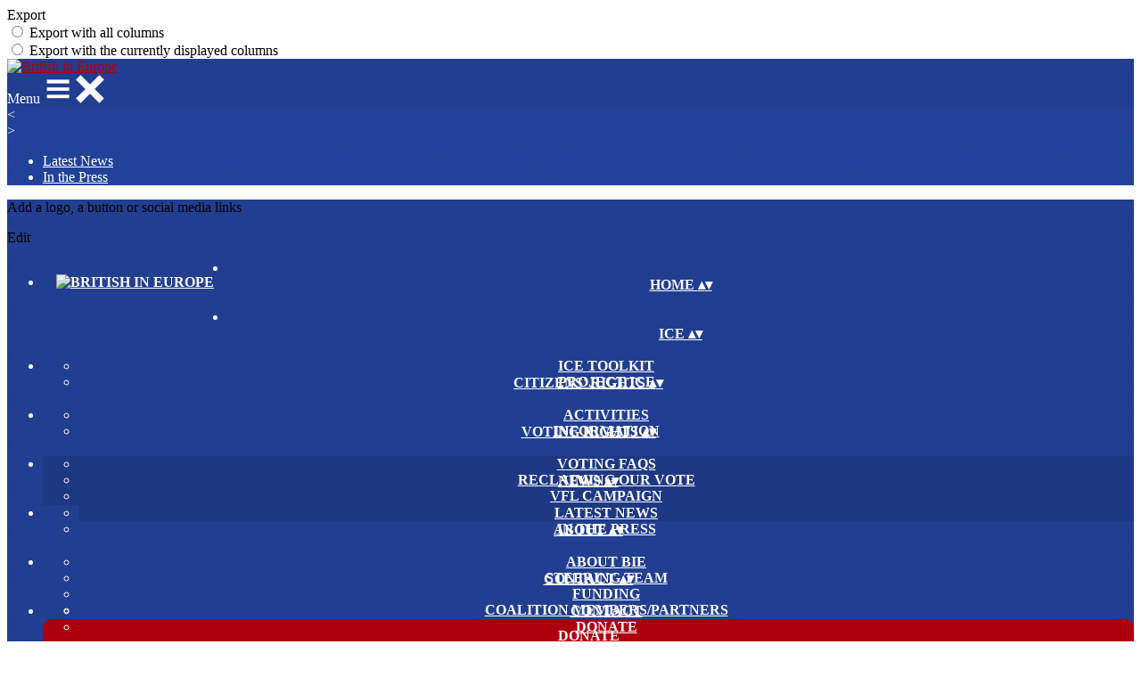

--- FILE ---
content_type: text/html; charset=UTF-8
request_url: https://www.britishineurope.org/page/1016858-latest-news
body_size: 24782
content:
<!DOCTYPE html>
<html lang="en">
	<head>

		<!-- META -->
		                <meta name="robots" content="index, follow">
                    <meta property="og:type" content="website">
                    <meta property="og:site_name" content="Springly">
                    <title>Latest News | British in Europe</title>
                    <meta property="og:title" content="Latest News | British in Europe">
                    <meta name="description" content="News - Latest News - Inform, Connect, Empower (ICE) project wrap up - Non-discrimination and the right to equal treatment">
        <meta property="og:description" content="News - Latest News - Inform, Connect, Empower (ICE) project wrap up - Non-discrimination and the right to equal treatment">
                    <meta property="og:locale" content="en_US">
                    <meta property="og:url" content="https://www.britishineurope.org/page/1016858-latest-news">
                    <meta property="og:image" content="https://app.assoconnect.com/services/storage?id=1135960&amp;type=picture&amp;secret=L1yoZHrlae6G8EnB86SRR9APg3huKELIlGwcTEaA&amp;timestamp=1597329265">
                    <meta property="og:image:width" content="540">
                    <meta property="og:image:height" content="282">
    <meta name="viewport" property="viewport" content="width=device-width, initial-scale=1.0">
<meta charset="utf-8">
<meta http-equiv="X-UA-Compatible" content="IE=edge,chrome=1">
<meta name="google-signin-use_fedcm" content="true">
    <link rel="canonical" href="https://www.britishineurope.org/page/1016858-latest-news">
    <link rel="next" href="https://www.britishineurope.org/page/1016858-latest-news?page=2">

		<!-- Favicon -->
					<link rel="icon" type="image/png" href="https://app.assoconnect.com/services/storage?id=907689&amp;type=picture&amp;secret=BxtcKUcCzdz0U4KdHLwVayRrp7jUTV3Vm8c0N1ap&amp;timestamp=1581955866">
		
		<!-- Sitemap -->
		<link rel="sitemap" type="application/xml" title="Sitemap" href="/services/seo/sitemap">

		<!-- https://dev.twitter.com/web/overview/widgets-webpage-properties -->
		<meta name="twitter:widgets:csp" content="on">

		<!-- CSS -->
		

<!-- jQuery UI -->
<!-- Le CSS de jQuery UI utilise des chemins relatifs pour les images, on ne peut donc pas l'inclure dans le CSS global -->
<link
    rel="stylesheet"
    href="https://code.jquery.com/ui/1.14.1/themes/base/jquery-ui.css"
    integrity="sha512-Ikr9iIb48ljzg7k903d77p0AITNsf4DxtxK4g5R4UiqHpCdroXAX0zqr0uPSWskJOJ1pQoAOXCb8WPkohWY3Bw=="    
    crossorigin="anonymous"
>

<!-- Layout -->
<link rel="stylesheet" href="https://cdn.jamesnook.com/public/build/css/common.-.layout.-.public-horizontal.DESKTOP.css?a019b0e">

<!-- Template -->
<style></style>

<!-- Google Font -->
    <!-- :400,700 for bold -->
    <link href="https://fonts.googleapis.com/css?family=Roboto:400,500,700" rel="stylesheet">
    

<!-- Choices.js -->

<!-- ContentTools -->

<!-- Cropper -->

<!-- FullCalendar -->

<!-- Simplelightbox -->

<!-- Leaflet -->
<!-- Leaflet MarkerCluster -->

		<!-- JS -->
		<script async nonce="acf19386-1127-43b9-a9a6-a34f3c84022c">
	// Browser check
	// https://stackoverflow.com/a/55655928/7671937
	function isCrappyIE() {
		var ua = window.navigator.userAgent;
		var crappyIE = false;
		var msie = ua.indexOf('MSIE ');
		if (msie > 0) { // IE 10 or older => return version number
			crappyIE = true;
		}
		var trident = ua.indexOf('Trident/');
		if (trident > 0) { // IE 11 => return version number
			crappyIE = true;
		}
		return crappyIE;
	}

	if(isCrappyIE()) {
		alert("You are using an old version of Internet Explorer that is no longer maintained. For the comfort of your navigation, please use an up-to-date browser.");
	}
</script>

<script nonce="acf19386-1127-43b9-a9a6-a34f3c84022c">
	var SIZE_FIXED			= "fixed";
	var SIZE_FREE			= "free";
	var SIZE_MIN			= "min";
	var SIZE_MIN_WIDTH		= "min-width";
	var SIZE_MIN_HEIGHT		= "min-height";
	var SIZE_MAX			= "max";
	var SIZE_MAX_WIDTH		= "max-width";
	var SIZE_MAX_HEIGHT		= "max-height";
	var ORIGINAL_WIDTH		= 1200;
	var ORIGINAL_HEIGHT		= 628;
	var SIZE_STANDARD		= "standard";
	var SIZE_USER			= "user";
	var SIZE_VENDOR			= "vendor";
	var THUMB_WIDTH			= 352;
	var THUMB_HEIGHT		= 184;
	var USER_NORMAL			= 200;
</script>
<script nonce="acf19386-1127-43b9-a9a6-a34f3c84022c">
    var HOST_PUBLIC = "https:\/\/web-assoconnect-frc-prod-cdn-endpoint-software.azureedge.net\/legacy";
    var HOST_SPARK = "https:\/\/web-assoconnect-frc-prod-cdn-endpoint-software.azureedge.net\/legacy\/spark";
    var SPARK_VERSION = "a019b0e";
    var SPARK_FORM_UPLOAD_MAX_SIZE = 10485760;
    var URI_CLIENT = "\/page\/1016858-latest-news";
    var URI_SERVER = "\/page\/index";
    var VENDOR_ID = 195030;
    var _GIFS = [];
    var RECAPTCHA = "6Ldy5hwUAAAAAGrMqPOdhVGOLd79KcXDcHg7mjgH";
    var MAPBOX_TOKEN = "pk.eyJ1IjoiYXNzb2Nvbm5lY3QiLCJhIjoiY2pycTlxaGh0MDEyMTQzcGZ0eTlidmdmciJ9.-lrrOF0HPATIKSl8luHqwA";
    var CSP_NONCE = "acf19386-1127-43b9-a9a6-a34f3c84022c";
    var I18N_CURRENCY = "EUR";
    var I18N_LOCALE = "en-US";
    var I18N_TIMEZONE = "Europe\/Paris";
    var SITE_CODE = "y";
</script>

<!-- Translator Method -->
<script
    nonce="acf19386-1127-43b9-a9a6-a34f3c84022c"
    src="https://cdnjs.cloudflare.com/ajax/libs/intl-messageformat/5.1.0/intl-messageformat.min.js"
    integrity="sha256-jkYwyAJTaU4esUDFkWA92xz+ARjXOmPO8ul5jjY3MWk="
    crossorigin="anonymous"
></script>
<script nonce="acf19386-1127-43b9-a9a6-a34f3c84022c">
  window.trans = function trans(key, params) {
      // Translation key not found
      if(window.translations.hasOwnProperty(key) === false) {
          return key;
      }

      var translation = window.translations[key];

      var translator = new IntlMessageFormat.IntlMessageFormat(translation, I18N_LOCALE);

      return translator.format(params);
  };

  window.transCurrency = new Intl.NumberFormat(
      I18N_LOCALE,
      { style: 'currency', currency: "EUR"}
  ).format;

  window.transDate = new Intl.DateTimeFormat(I18N_LOCALE, {
      timeZone: I18N_TIMEZONE,
  }).format;

  window.transDateFromYMD = function(value) {
      value = String(value).replaceAll('-', '');
      // YYYYMMDD or YYYYMMDDHHiiss
      if (String(value).length !== 8 && String(value).length !== 14) {
          return ''
      }

      var date = new Date(value.substr(0, 4) + "-" + value.substr(4, 2) + "-" + value.substr(6, 2));

      // Invalid date
      if (isNaN(date)) {
          return ''
      }

      return transAbsoluteDate(date);
  }

  window.transDateTime = new Intl.DateTimeFormat(I18N_LOCALE, {
      timeZone: I18N_TIMEZONE,
      year: "numeric",
      month: "2-digit",
      day: "2-digit",
      hour: "numeric",
      minute: "numeric",
      second: "numeric",
  }).format;

  // Trans date created with new Date('1986-06-02')
  window.transAbsoluteDate = new Intl.DateTimeFormat(I18N_LOCALE, {
      timeZone: "UTC",
  }).format;

  // Trans date formatted as YYYYMMDDHHiiss
  window.transAbsoluteDateYMD = function (value) {
      // YYYYMMDD or YYYYMMDDHHiiss
      if (String(value).length !== 8 && String(value).length !== 14) {
          return ''
      }

      var date = new Date(value.substr(0, 4) + "-" + value.substr(4, 2) + "-" + value.substr(6, 2));

      // Invalid date
      if (isNaN(date)) {
          return ''
      }

      return transAbsoluteDate(date);
  }

      window.translations = Object.assign({"ckeditor.subtitle":"Subtitle","ckeditor.title":"Title","ckeditor.maintitle":"Main title","form.select.placeholder":"Select","form.uploadPicture.complete.delete":"Delete","form.uploadPicture.prepareInput.button":"Select","form.uploadPicture.prepareInput.drop":"Add an image","form.uploadPicture.prepareInput.send":"Select","form.uploadPicture.prepareInput.size":"Recommended size: { width } x { height } px","jquery.ajax.error":"An error has occurred. This error may be due to your internet connection. Do not hesitate to contact us if this error remains unresolved.\n","jquery.ajax.forbidden":"You do not have access rights to perform this operation.","popup.blocked":"You must allow popups for this site in order to see the form preview","registration.addedMail":"Your subscription to the Newsletter has been confirmed. You'll hear from us soon!","registration.addMail":"Please provide an email address.","registration.failed":"Subscription failed!","registration.mailAlreadyExisting":"This email address is already subscribed to the newsletter.","spark.dirty.onBeforeUnload":"You have edited information. Leaving this page without saving them may result in their loss.","spark.form.bic.helper.country":"The SWIFT code is probably invalid: please check the 5th and 6th ( { country } ) characters.","spark.form.bic.helper.incorrect":"Invalid SWIFT code.","spark.form.country.helper.incorrect":"Unknown country.","spark.form.date.helper.format":"Incorrect date (format: MM\/DD\/YYYY).","spark.form.date.helper.futureDateNotAllowed":"Date in the future","spark.form.date.helper.yearInTwoDigits":"Year must be 4 digits","spark.form.date.helper.yearStartsWithZero":"Year cannot starts with a zero","spark.form.datetime.checkLegalAge.error.age":"The legal representative must be of legal age","spark.form.datetime.update.error.incorrect":"Invalid date.","spark.form.datetime.update.error.max":"The date must be before: { max }","spark.form.datetime.update.error.min":"The date must be after: { min }","spark.form.domain.check.error":"Invalid domain name","spark.form.iban.helper.country":"Unknown country.","spark.form.iban.helper.incorrect":"Supported values: numbers from 0 to 9 and letters from A to Z.","spark.form.iban.helper.invalid":"Invalid IBAN.","spark.form.iban.helper.length":"Invalid character count.","spark.form.mail.check.question":"We have detected a potential typing error. Is your email address { suggest }?","spark.form.mail.check.yes":"Yes, correct the address","spark.form.mail.check.no":"No, keep the address provided","spark.form.mail.confirm.error":"Emails don't match.","spark.form.mail.helper.at":"The \"at\" sign (@) is missing in this email","spark.form.mail.helper.domain":"The email address' domain name is invalid.","spark.form.mail.helper.empty":"Please provide an email address.","spark.form.mail.helper.incorrect":"Invalid email.","spark.form.mail.helper.invalid":"This email contains invalid characters.","spark.form.model.addressSearch.city":"City","spark.form.model.addressSearch.country":"Country","spark.form.model.addressSearch.location":"Name of the place","spark.form.model.addressSearch.notFound":"Can't find the address?","spark.form.model.addressSearch.placeholder":"Here, search for the address you want to save ","spark.form.model.addressSearch.postal":"Zip code","spark.form.model.addressSearch.reset":"Delete address or provide a new one","spark.form.model.addressSearch.street1":"Street","spark.form.model.addressSearch.street2":"Additional address information","spark.form.model.category":"Category","spark.form.model.iban.accountExists":"The bank account is used in the payment service. Rooting code cannot be modified. Please create another account","spark.form.money.check.error":"Invalid amount. ","spark.form.password.confirm.error":"Passwords  don't match.","spark.form.percent.check.error":"Invalid value.","spark.form.phone.helper.country":"Invalid country code.","spark.form.phone.helper.incorrect":"Invalid phone number.","spark.form.phone.helper.length.tooLong":"The phone number is too long.","spark.form.phone.helper.length.tooShort":"The phone number is too short.","spark.form.phone.helper.mobile":"Please provide a mobile phone.","spark.form.phone.helper.phone":"Please provide a landline phone number.","spark.form.phone.helper.refused":"Unsupported phone number type.","spark.form.phone.helper.unknown":"Unknown phone.","spark.form.postal.helper.country.required":"The country must be provided.","spark.form.postal.helper.country.unknown":"Unknown country: { country }","spark.form.postal.helper.incorrect":"Invalid zip code.","spark.form.postal.helper.required":"The zip code must be provided.","spark.form.postal.helper.unused":"This country doesn't use zip codes.","spark.form.textCount.update.character":"character","spark.form.upload.check.error.limit":"You have reached the maximum limit of files:  { limit } .","spark.form.upload.check.error.size":"The file is too large (max: { size } { unit } ).","spark.form.upload.check.error.type":"Unsupported file format.","spark.form.upload.DOMProgress.text":"Loading...","spark.form.upload.prepare.button.select":"Select","spark.form.upload.prepare.drop":"Add a file","spark.form.upload.uploadFile.callback.error":"An error has occurred during download.","spark.form.url.check.error":"Invalid URL.","spark.notification.button.nextNotice":"Next error","spark.notification.button.prevNotice":"Previous error","spark.template.accordion.button.title":"More","spark.template.button.cancel":"Cancel","spark.template.button.close":"Close","spark.template.button.continue":"Continue","spark.template.button.delete":"Delete","spark.template.button.edit":"Edit","spark.template.button.submit":"Send","spark.template.button.view":"View","spark.template.confirm.confirmText.label":"Please enter \"{ confirmText }\"","spark.template.confirm.error":"The text entered is incorrect","spark.template.editable.create.button.submit":"Confirm","spark.template.editable.create.save.error":"Unable to save changes.","spark.template.loading.text":"Loading...","spark.template.notification.save":"Saved","spark.template.table.count.checked.all.button":"All { nbDisplayed } lines on this page are selected. <u>Select all { truncatedNb } lines<\/u>.","spark.template.table.count.checked.all.buttonUntruncated":"All { nbDisplayed } lines on this page are selected. <u>Select all lines<\/u>.","spark.template.table.count.checked.all.text":"All rows are selected ","spark.template.table.count.checked.truncated":"{ nbChecked } row(s) selected of { nbTotal }","spark.template.table.count.checked.untruncated":"{ nbChecked } selected row(s) out of a large number of rows.","spark.template.table.count.displayed.empty":"No row(s)","spark.template.table.count.displayed.rows":"{ nbDisplayed } row(s).","spark.template.table.count.displayed.truncated":"{ nbDisplayed } displayed row(s) out of { truncatedNb }.","spark.template.table.count.displayed.untruncated":"{ nbDisplayed } displayed row(s) out of a large number of rows.","spark.template.table.exports.empty":"The table is empty!","spark.template.table.warning.partialSorting":"You have just displayed a maximum of 50 additional lines. The sorting does not apply to the newly loaded rows. Rerun the sorting on all displayed rows."},window.translations);
    window.translations = Object.assign({"humanSearch.and":"and","humanSearch.date.after":"\" { name } \" is after the { startDate }","humanSearch.date.before":"\" { name } \" is before the { endDate }","humanSearch.date.between":"\" { name } \" is between the { startDate } and the { endDate }","humanSearch.is":"is","humanSearch.number.between":"\" { name } \" between the { start } and the { end }","humanSearch.or":"or","template.alert.error":"An error has occurred during your search. Please try again.","template.text.published":"Published on { date }","text.empty.document":"No documents provided","text.searchUserInfos.administrativeArea1":"State","text.searchUserInfos.administrativeArea2":"County","text.searchUserInfos.birthday":"Date of birth","text.searchUserInfos.city":"City","text.searchUserInfos.country":"Country","text.searchUserInfos.sex":"Gender","text.searchUserInfos.street1":"Address","text.searchUserInfos.street2":"Additional address details"},window.translations);
</script>

<!-- jQuery -->
<script
    nonce="acf19386-1127-43b9-a9a6-a34f3c84022c"
    src="https://cdnjs.cloudflare.com/ajax/libs/jquery/3.7.1/jquery.min.js"
    integrity="sha256-/JqT3SQfawRcv/BIHPThkBvs0OEvtFFmqPF/lYI/Cxo="
    crossorigin="anonymous"
></script>
<script
    nonce="acf19386-1127-43b9-a9a6-a34f3c84022c"
    src="https://cdnjs.cloudflare.com/ajax/libs/jqueryui/1.14.1/jquery-ui.min.js"
    integrity="sha512-MSOo1aY+3pXCOCdGAYoBZ6YGI0aragoQsg1mKKBHXCYPIWxamwOE7Drh+N5CPgGI5SA9IEKJiPjdfqWFWmZtRA=="
    crossorigin="anonymous"
></script>
<script
    nonce="acf19386-1127-43b9-a9a6-a34f3c84022c"
    src="https://cdnjs.cloudflare.com/ajax/libs/jqueryui/1.9.2/i18n/jquery-ui-i18n.min.js"
    integrity="sha256-q/EiPw4hDxf7AKJEkIHWBspsML3nLL0VB729yuwz+cc="
    crossorigin="anonymous"
></script>
<script
    nonce="acf19386-1127-43b9-a9a6-a34f3c84022c"
    src="https://cdnjs.cloudflare.com/ajax/libs/bootstrap-switch/3.3.2/js/bootstrap-switch.min.js"
    integrity="sha256-sAkXLwDFSAB/S09JCOWRvnoOnhGYDu9VqMnbCKAhMzI="
    crossorigin="anonymous"
></script>
<script
    nonce="acf19386-1127-43b9-a9a6-a34f3c84022c"
    src="https://cdnjs.cloudflare.com/ajax/libs/jquery-mousewheel/3.1.9/jquery.mousewheel.min.js"
    integrity="sha256-+ZWJyex7JtGOxCSSRu/QgpDkiTWQEqBuE2O8xHMVZCQ="
    crossorigin="anonymous"
></script>

<!-- Layout -->
<script nonce="acf19386-1127-43b9-a9a6-a34f3c84022c" src="https://cdn.jamesnook.com/public/build/js/common.-.layout.-.public.js?a019b0e"></script>

<!-- CKEditor -->

<!-- intl-tel-input -->

<!-- reCAPTCHA -->

<!-- Validator -->

<!-- Algolia -->
	<script
		nonce="acf19386-1127-43b9-a9a6-a34f3c84022c"
		src="https://cdnjs.cloudflare.com/ajax/libs/algoliasearch/3.24.4/algoliasearch.min.js"
		integrity="sha256-Nq6K0WHlP/xDm7emvfzxleYy1SXFE0ONuCSGezhzPW8="
		crossorigin="anonymous"
	></script>
	<script
    		nonce="acf19386-1127-43b9-a9a6-a34f3c84022c"
    		src="https://cdnjs.cloudflare.com/ajax/libs/algoliasearch/3.24.4/algoliasearch.min.js"
    		integrity="sha256-Nq6K0WHlP/xDm7emvfzxleYy1SXFE0ONuCSGezhzPW8="
    		crossorigin="anonymous"
    	></script>
    		<script
    		nonce="acf19386-1127-43b9-a9a6-a34f3c84022c"
    		src="https://cdn.jsdelivr.net/npm/instantsearch.js@4.0.0/dist/instantsearch.production.min.js"
    		integrity="sha256-6S7q0JJs/Kx4kb/fv0oMjS855QTz5Rc2hh9AkIUjUsk="
    		crossorigin="anonymous"
    	></script>

	<!-- Placé à l'extérieur pour l'annuaire -->
	<script nonce="acf19386-1127-43b9-a9a6-a34f3c84022c">
		var ALGOLIA_CONFIG = {
			allowTyposOnNumericTokens:	false,
			facets:						[],
			facetFilters:				[],
			query:						"",
			page:						0,
			numericFilters:				[],
			removeWordsIfNoResults:		"lastWords",
			tagFilters:					[],
			typoTolerance:				"strict",
			advancedSyntax:				true
		};
	</script>

<!-- Charts.js -->

<!-- Choices.js -->

<!-- ContentTools -->

<!-- Cropper -->

<!-- Dompurify -->

<!-- FullCalendar -->

<!-- HTML2Canvas -->

<!-- Parallax -->

<!-- TimeAgo -->

<!-- Simplelightbox -->

<!-- Leafleft -->
<!-- Leaflet MarkerCluster -->





<script type="application/javascript"  nonce="acf19386-1127-43b9-a9a6-a34f3c84022c">
    window.dataLayer = window.dataLayer || [];
    function gtag(){dataLayer.push(arguments);}
    gtag("consent", "default", {
        ad_storage: "denied",
        analytics_storage: "denied",
        security_storage: "denied", // optional
        wait_for_update: 2000 // milliseconds
    });
    gtag('js', new Date());

    gtag('config', "G-PB0RXMTS9D", {
        send_page_view: false
    });
    gtag('event', 'page_view', {"send_to":"G-PB0RXMTS9D","dimension1":"Springly","dimension2":"school81630","dimension4":"PROD","dimension3":"unknown","dimension5":"CULTURE"});

    </script>
<script async src="https://www.googletagmanager.com/gtag/js?id=G-PB0RXMTS9D" nonce="acf19386-1127-43b9-a9a6-a34f3c84022c"></script>

<!-- Tracking -->
<script async nonce="acf19386-1127-43b9-a9a6-a34f3c84022c">
    

    // Axeptio

            window.axeptioSettings = { 
            clientId: "60ca4e11738e6c446946d8de",
            cookiesVersion: 'client-' + I18N_LOCALE.toLowerCase(),
            userCookiesSecure: true,
            // TO DO: Suffix à retirer en octobre 2025: https://assoconnect.slack.com/archives/C7MSK557A/p1710165386103879?thread_ts=1709752424.741269&cid=C7MSK557A
            // Warning! Updating jsonCookieName can lead to critical issues if the firewall configuration is not updated !
            jsonCookieName: "axeptio_cookies_2",
            authorizedVendorsCookieName: "axeptio_authorized_vendors_2",
            allVendorsCookieName: "axeptio_all_vendors_2",
            googleConsentMode: {
            default: {
                analytics_storage: "denied",
                ad_storage: "denied",
                ad_user_data: "denied",
                ad_personalization: "denied",
                wait_for_update: 500
            }
        }
        };
        (function(d, s) {
            var t = d.getElementsByTagName(s)[0], e = d.createElement(s);
            e.async = true; e.src = "//static.axept.io/sdk.js";
            t.parentNode.insertBefore(e, t);
        })(document, "script");

        // Axeptio callback
        void 0 === window._axcb && (window._axcb = []);
        window._axcb.push(function(axeptio) {
            axeptio.on("cookies:complete", function(choices) {
                if (choices.google_analytics) {
                    gtag("consent", "update", {
                        analytics_storage: "granted",
                    });

                                            (function(i,s,o,g,r,a,m){i['GoogleAnalyticsObject']=r;i[r]=i[r]||function(){
                            (i[r].q=i[r].q||[]).push(arguments)},i[r].l=1*new Date();a=s.createElement(o),
                            m=s.getElementsByTagName(o)[0];a.async=1;a.src=g;m.parentNode.insertBefore(a,m)
                        })(window,document,'script','//www.google-analytics.com/analytics.js','ga');

                        ga("create", "UA-173628598-1", "auto", "clientTracker");
                        ga("clientTracker.set", "encoding", "UTF-8");
                        ga("clientTracker.send", "pageview");
                                    }
            })
        })
    
    /**
     * RudderStack common functions
     */

    /**
     * This method allows you to track any actions that your users might perform. Each of these actions is commonly referred to as an event.
     *
     * https://docs.rudderstack.com/stream-sources/rudderstack-sdk-integration-guides/rudderstack-javascript-sdk#3-4-track
     */
    function track(event, properties, options, callback) {
                    if(window.rudderanalytics) {
                window.rudderanalytics.track(event, properties, options, callback);
            }
            }

    /**
     * This method lets you record information about the web page being viewed by the user.
     *
     */
    function trackPage(event, properties, options, callback) {
                    if(window.rudderanalytics) {
                window.rudderanalytics.track(event, properties, options, callback);
            }
            }

    /**
     * This method allows you to track any click that your users might perform on a link.
     *
     * @param {string} selector	jQuery selector of the tracked link
     * Otherwise same params of the track function: https://docs.rudderstack.com/stream-sources/rudderstack-sdk-integration-guides/rudderstack-javascript-sdk#3-4-track
     */
    function trackLink(selector, event, properties, options, callback) {
                    $(selector).on("click", function(e) {
                if(window.rudderanalytics) {
                    var _this = $(this);
                    window.rudderanalytics.track(event, properties, options, callback);
                    // Wait for the tracking request to have time to go
                    var timeoutDelay = 300;
                    setTimeout(function() {
                        var href = _this.attr("href");
                        var target = _this.attr("target");
                        // New tab
                        if (target) {
                            window.open(href, target || '_blank');
                        }
                        // Current tab
                        else {
                            window.location.href = href;
                        }
                    }, timeoutDelay);
                    return false;
                }
            });
            }

    // GTM
    </script>
	</head>
	<body>
		<!-- Layout -->
		<div id="layoutWrapper" class="nav">

<!-- Vielle version IE -->

<!-- Thème -->
<style nonce="acf19386-1127-43b9-a9a6-a34f3c84022c">

	/**
	 * Couleur principale
	 */

	/* Transforme @blue et @body en blanc en fonction de la couleur du menu */
	
	/* Color */
	h1,
	h3,
	.textImportant,
	a,
	a:link,
	a:visited,
	a:active,
	.colorBlue,
	.checkbox input[type="checkbox"].custom-checkbox:checked + .icons,
	.checkbox input[type="checkbox"].custom-checkbox:checked + .icons .icon-checked,
	.radio input[type="radio"].custom-radio:checked + .icons,
	.radio input[type="radio"].custom-radio:checked + .icons .icon-checked,
	.accordion .accordionContent.accordionColor .accordionTitleWrapper .accordionTitle,
	.buttonWhite,
	.buttonWhiteAlt:active,
	.buttonWhiteBlue,
	.buttonTransparent:hover,
	.radioAlt.colorWhite.radioAltSelected,
    #thumbPostSlider .thumbPostSlide .thumbPostSlideContent h2,
	.thumbPostWrapper h2,
	.thumbWrapper .thumbCommon .thumbDetails .thumbName,
	.thumbWrapper .thumbCommon .thumbDetails .thumbMore,
	#templateBreadcrumb #breadCrumbItems .breadCrumbNextStep:not(.button):hover,
	#templateBreadcrumb #breadCrumbItems .breadCrumbNextStep .breadCrumbItem.breadCrumbActive,
	#templateTabulation .active,
	#messagesWrapper .message .messageContent .messageIcon svg {
		color: #ad000d;
	}
	#agendaWrapper,
	div:not(#agendaWrapper) > #agendaEvent,
	#agendaWrapper #agendaEvent #agendaEventName,
	div:not(#agendaWrapper) > #agendaEvent #agendaEventName,
	#agendaWrapper #agendaList .agendaDate,
	#donationPicture #donationInfoWrapper #donationInfo #donationSubmitButton {
		color: #ffffff;
	}

    /* Fix event colors */
    #agendaEvent #agendaEventDate, #agendaEvent #agendaEventDescription, #agendaEvent #agendaEventAddress {
        color: #ffffff;
    }

    #agendaEventReturn svg path{
        fill: #ad000d;
    }

	#templateNavWrapper #templateNav ul li,
	#templateNavWrapper #templateNav ul li a,
	#templateNavBar,
	#templateNavSubBarWrapper,
	#templateNavSubBarWrapper #templateNavSubBar a,
	#templateSubNavWrapper ul li a,
	#agendaWrapper #agendaList .agendaListEvent.colorBodyOrWhite,
	#agendaWrapper #agendaList h3.colorBodyOrWhite,
	#agendaWrapper #agendaList .eventColor.colorBodyOrWhite,
	#eventWrapper #eventDateLeftWrapper{
		color: #ffffff;
	}
    #eventWrapper #eventPicture #eventCountdownWrapper #eventButton {
        color: #ffffff;
    }
	.buttonWhiteBlue:hover {
		color: #9b000b;
	}
	.buttonWhiteBlue:active,
	.buttonTransparent:active {
		color: #93000b;
	}
	#agendaWrapper #agendaList h3.colorBodyOrWhite,
	#agendaWrapper #agendaList .eventColor.colorBodyOrWhite {
		border-color: #ffffff;
	}
	.buttonBlue,
	.backgroundBlue {
		color: #ffffff;
	}
    .backgroundTheme {
        background-color: #223f93;
        color: #ffffff;
    }
	/* Background */
	.backgroundBlue,
	.accordion .accordionContent.accordionColor .accordionTitleWrapper .accordionTitleNumber,
	.buttonBlue,
	.dialogDotWrapper .dialogDot.dialogDotCurrent,
	.progressbar-blue div,
	.radioAlt.colorBlue:not(.eventColor), /* :not(.eventColor) pour ne pas modifier les puces de l'agenda */
	#messagesWrapper .message,
	#boxes .box[data-type="button"] .buttonDIYContainer .buttonDIYWrapper,
	#gridWrapper .box .buttonDIYContainer .buttonDIYWrapper,
	#eventWrapper #eventPicture #eventCountdownWrapper #eventButton,
	#templateNavWrapper #templateNav #navBasket {
		background-color: #ad000d;
	}
	.formUpload .formUploadInputWrapper input:hover ~ div,
	.buttonBlue:hover,
	.radioAlt.colorBlue.radioAltSelected,
	#messagesWrapper .message,
	#eventWrapper #eventPicture #eventCountdownWrapper #eventButton:hover,
	#templateNavWrapper #templateNav #navBasket:hover {
		background-color: #93000b;
	}
	.radioAlt.colorBlue:hover:not(.radioAltSelected):not(.eventColor) { /* :not(.eventColor) pour ne pas modifier les puces de l'agenda */
		background-color: #c6000e;
	}
	.dialogDotWrapper .dialogDot:hover {
		background-color: #cf000f;
	}
	.buttonBlue:active,
	#eventWrapper #eventPicture #eventCountdownWrapper #eventButton:active {
		background-color: #8a000a;
	}
	.dialogDotWrapper .dialogDot {
		background-color: #e00010;
	}
	.buttonWhiteBlue:active {
		background-color: #e90011;
	}
	.buttonWhiteBlue:hover {
		background-color: #f20012;
	}
	/* Border */
	.backgroundBlueLight,
	input[type="text"]:hover,
	input[type="search"]:hover:not(.choices__input),
	.choices:hover,
	input[type="password"]:hover,
	input[type="date"]:hover,
	input[type="tel"]:hover,
	input[type="number"]:hover,
	input[type="datetime-local"]:hover,
	input[type="email"]:hover,
	input[type="url"]:hover,
	textarea:hover,
	select:hover,
	input[type="text"]:focus,
	input[type="search"]:focus:not(.choices__input),
	.choices.is-focused,
	input[type="password"]:focus,
	input[type="date"]:focus,
	input[type="tel"]:focus,
	input[type="number"]:focus,
	input[type="datetime-local"]:focus,
	input[type="email"]:focus,
	input[type="url"]:focus,
	textarea:focus,
	select:focus,
	.radioImageWrapper.radioImageChecked,
	.accordion .accordionContent.accordionColor .accordionTitleWrapper,
	.buttonWhiteBlue,
	.dropdownMenu div h2,
	.radioAlt.colorWhite.radioAltSelected,
	#templateBreadcrumb #breadCrumbItems .breadCrumbNextStep .breadCrumbItem.breadCrumbActive,
	#postViewMore {
		border-color: #ad000d;
	}
	#agendaWrapper #agendaEvent #agendaEventReturn,
	div:not(#agendaWrapper) > #agendaEvent #agendaEventReturn {
		border-color: #ffffff;
	}
	.buttonWhiteBlue:hover {
		border-color: #be000e;
	}
	.buttonWhiteBlue:active {
		border-color: #c6000e;
	}
	.radioAlt.colorWhite:hover:not(.radioAltSelected),
	.radioAlt.colorBlue:hover:not(.radioAltSelected):not(.eventColor) { /* :not(.eventColor) pour ne pas modifier les puces de l'agenda */
		border-color: #cf000f;
	}
	.radioAlt.colorBlue.radioAltSelected {
		border-color: #790009;
	}
	.buttonWhiteAlt:active {
		outline-color: #ad000d;
	}
	.buttonWhiteAlt:hover {
		border-color: #cf000f;
	}

	/**
	 * Couleur du menu
	 */
					@media (min-width: 1151px) {
		#templateNavWrapper,
		#templateNavWrapper:before,
		#templateNavBar {
							background-color: #223f93;
								}
		#templateSubNavWrapper {
			background-color:
									#23429a							;
		}
					#templateHeaderWrapper #templateHeader #templateHeaderMargin {
				display: none;
			}
			}
	@media (max-width: 1150px) {
		#templateNavWrapper,
		#templateNavWrapper:before,
		#templateNavBar,
		#templateSubNavWrapper {
			background-color: #223f93;
		}
	}
	#templateNavSubBarWrapper,
	#templateNavSubBarWrapper #templateNavSubBarLeft,
	#templateNavSubBarWrapper #templateNavSubBarRight {
		background-color: #23429a;
	}
	#agendaWrapper,
	div:not(#agendaWrapper) > #agendaEvent,
	#donationPicture #donationInfoWrapper #donationInfo #donationSubmitButton,
	#eventWrapper #eventDateLeftWrapper {
		background-color: #223f93;
	}
	#eventWrapper #eventPicture #eventInfos #eventName {
		border-color: #223f93;
	}
	/* Couleur des hovers */
			#templateNavWrapper #templateNav ul li.active,
		#templateNavWrapper #templateNav ul li:not(.hideHover):hover {
			background-color: #1e3884;
		}
		@media (min-width: 1151px) {
			#templateSubNavWrapper ul li.active,
			#templateSubNavWrapper ul li:hover {
				background: #1e3884;
			}
		}
		@media (max-width: 1150px) {
			#templateNavSubBarWrapper #templateNavSubBar li.active {
				background: #1e3884;
			}
		}
	
	/**
	 * Couleur du fond
	 */
	body {
		background-color: #ffffff;
	}

	/**
	 * Couleur du bas de page
	 */
	#templateFooterWrapper {
		background-color: #223f93;
	}

	/**
	 * Texture du menu (non applicable si le menu est transparent)
	 */
				#templateNavWrapper,
		#templateNavWrapper:before,
		#templateSubNavWrapper,
		#templateNavBar,
		#templateNavSubBarWrapper,
		#templateNavSubBarWrapper #templateNavSubBarLeft,
		#templateNavSubBarWrapper #templateNavSubBarRight {
			background-image: url("https://web-assoconnect-frc-prod-cdn-endpoint-software.azureedge.net/legacy/common/image/layout/public/textures/ag-square.png");
		}
	
	/**
	 * Texture du fond
	 */
	body {
		background-image: url("https://web-assoconnect-frc-prod-cdn-endpoint-software.azureedge.net/legacy/common/image/layout/public/textures/_blank.png");
	}

	/**
	 * Texture du bas de page
	 */
	#templateFooterWrapper {
		background-image: url("https://web-assoconnect-frc-prod-cdn-endpoint-software.azureedge.net/legacy/common/image/layout/public/textures/_blank.png");
	}

	/**
	 * Autres
	 */

	/* Permet d'afficher le haut de page dans l'édition */
			#templateHeaderWrapper {
			display: none;
		}
	
	/* Hauteur du haut de page */
				
	/* Position de l'image de l'organisation dans le haut de page */
				#templateHeaderWrapper #templateHeaderVendorPictureWrapper #templateHeaderVendorPicture {
			display: none;
		}
	
	/* Taille texte bloc */
	#templateHeaderBlockTitleWrapper {
		font-size: 0px;
	}

	/* Taille image bloc */
	#templateHeaderBlockVendorPictureWrapper img {
		width: 0px;
	}

	/* Type de bloc */
	#templateHeaderWrapper #templateHeader #templateHeaderBlockContainer {
				background-color: rgba(247, 202, 24, .5);
	}

	@media (min-width: 1151px) {
		/* Position du logo dans le menu */
		#templateNavWrapper #templateNav #navVendorWrapper {
							float: left;
					}

		/* Place le haut de page sous le menu si le menu est transparent */
		
		/* Hauteur du menu (les ">" pour ignorer les sous-menus) */
		#templateNavWrapper #templateNav > ul > li {
			height: 55px;
		}
		#templateSubNavWrapper ul li {
			height: 40px;
			line-height: 40px;
		}
		#templateNavWrapper #templateNav > ul > #navVendorPicture > div > a > img {
			max-height: 55px;
		}

		/* Type de bloc */
		
		/* La largeur du haut de page ne dépasse pas la largeur du contenu du site */
		
		/* Arrondi les coins du menu, du haut de page et du contenu */
		
		/* Séparation des différents éléments */
		
		/* Position du bloc */
							#templateHeaderWrapper #templateHeader {
				text-align: right;
			}
		
		/* Texte du menu en gras */
					#templateNavWrapper #templateNav,
			#templateSubNavWrapper {
				font-weight: bold;
			}
		
		/* Texte du menu en majuscule */
					#templateNavWrapper #templateNav,
			#templateSubNavWrapper {
				text-transform: uppercase;
			}
		
		/* Cache les icônes */
					#templateNav ._gif:not(.noHide) {
				display: none;
			}
		
		/* Espacement entre les items du menu */
							#templateNavWrapper #templateNav ul li a,
			#templateNavWrapper #templateNav ul li ul li a,
			#templateSubNavWrapper ul li a {
				padding: 0 15px;
			}
		
		/* Alignement du contenu du menu */
							#templateNavWrapper #templateNav,
			#templateSubNavWrapper {
				text-align: center;
			}
		
		/* Hauteur du logo de l'organisation dans le haut de page */
					#templateHeaderWrapper #templateHeaderVendorPictureWrapper #templateHeaderVendorPicture img {
				height: 250px;
			}
			}

	@media (max-width: 1150px) {
	    
		/* Cache le bloc en responsive si le site dispose d'un logo d'organisation */
				
		/* Alignement du menu en fonction de la barre d'administration */
		#templateNavWrapper {
					top: 55px;
				}

	}

	/* Fond fullscreen dans les pages personnalisées */
			#boxes .boxLandmarkBackground {
			width: calc(100% + 27px);
			margin-left: -13.5px !important;
			max-width: 1131px !important;
		}
	
	/* Arrondi des champs */
	input[type="text"],
	input[type="search"]:not(.choices__input),
	.choices,
	input[type="password"],
	input[type="date"],
	input[type="tel"],
	input[type="number"],
	input[type="datetime-local"],
	input[type="email"],
	input[type="url"],
	textarea {
					border-radius: 10px;
			padding: 9px;
			}
	select {
					border-radius: 10px;
			}
	.selected-flag,
	.buttonBig,
	.buttonLarge,
	.buttonSmall,
	.bootstrap-switch,
	#gridWrapper .box .buttonDIYContainer .buttonDIYWrapper,
	#gridWrapper .box .buttonDIYContainer .buttonDIYWrapper .buttonDIY,
	#boxes .box[data-type="button"] .buttonDIYContainer .buttonDIYWrapper,
	#boxes .box[data-type="button"] .buttonDIYContainer .buttonDIYWrapper .buttonDIY {
					border-radius: 10px;
			}
	.buttonLarge {
					padding: 10px;
			}
	.buttonSmall {
			}
</style>
<!-- Message -->
<!-- Affichage Spark\Notification::message -->
<div id="messagesWrapper">
        	</div>

<script nonce="acf19386-1127-43b9-a9a6-a34f3c84022c">
    $('.message-support .messageClose').click(function(event) {
        _spark.cookie.set("supportMessage-" + $(this).data('message-id'), "true", 1);
    });
</script>
<!-- Misc Spark -->

<div class="displayNone" id="sparkTemplateTableExportColumns">
    <form id="sparkTemplateTableExportColumnsForm" method="POST"><input type="hidden" name="_form" value="sparkTemplateTableExportColumns"><input type="hidden" name="_origin" value="/page/1016858-latest-news"><input type="hidden" name="_formMulti" value="690fdce919d61|5023223c956b6607b1c6252157ff4d2e100c5f0b"><script nonce="acf19386-1127-43b9-a9a6-a34f3c84022c">
            $("#sparkTemplateTableExportColumnsForm").on("submit", function(){
                var _this = $(this);
                var renable = false;
                if(_this.data("multi-submit-protection")){
                    return false;
                }
                else{
                    // Blocage à la prochaine soumission
                    _this.data("multi-submit-protection", true);
                    // Blocage & chargement sur les boutons
                    _this.find("button[type='submit']").each(function(){
                        var text = $(this).text();
                        var buttonDOM = $(this);
                        var buttonInterval;
                        buttonDOM
                            .addClass("disabled")
                            .prop("disabled", true)
                            .css("width", buttonDOM.outerWidth() + "px")
                            .text(".")
                            .inDOM(function() {
                                // Il ne faut pas utiliser de gif car Safari est incompatible (fix #12514)
                                buttonInterval = setInterval(function() {
                                    if(buttonDOM.text().length === 3) {
                                        buttonDOM.text(".");
                                    }
                                    else {
                                        buttonDOM.text(buttonDOM.text() + ".");
                                    }
                                }, 300);
                            });
                        // Déblocage au bout de 1 seconde
                        if(renable){
                            window.setTimeout(function(){
                                clearInterval(buttonInterval);
                                buttonDOM
                                    .prop("disabled", false)
                                    .removeClass("disabled")
                                    .removeAttr("style")
                                    .text(text);
                            }, 1000);
                        }
                    });
                    // Déblocage au bout de 1 seconde
                    if(renable){
                        window.setTimeout(function(){
                            _this.data("multi-submit-protection", false);
                        }, 1000);
                    }
                    // Retour
                    return true;
                }
            });
        </script>    <div id="sparkTableExportColumnWrapper" class=""><div class="notice fontBold" id="sparkTableExportColumnNotice"></div>
                <label
                    id="sparkTableExportColumnLabel"
                >
                    Export
                    
                    
                </label>
                <div class="formContent">
        
                <div id="sparkTableExportColumn_allWrapper" class="radioWrapper displayInlineBlock valignTop marginRight10 ">
                    <label class="radio" for="sparkTableExportColumn_all">
                        <input
                            type="radio"
                            name="sparkTableExportColumn"
                            id="sparkTableExportColumn_all"
                            value="all"
                            
                            class=""
                        >
                        <span id="sparkTableExportColumn_allLabel">Export with all columns</span>
                    </label>
                </div>
                <script nonce="acf19386-1127-43b9-a9a6-a34f3c84022c">
                    if(document.readyState === "complete"){
                        $("#sparkTableExportColumn_all").radiocheck();
                    }
                </script>
            
                <div id="sparkTableExportColumn_filterWrapper" class="radioWrapper displayInlineBlock valignTop marginRight10 ">
                    <label class="radio" for="sparkTableExportColumn_filter">
                        <input
                            type="radio"
                            name="sparkTableExportColumn"
                            id="sparkTableExportColumn_filter"
                            value="filter"
                            
                            class=""
                        >
                        <span id="sparkTableExportColumn_filterLabel">Export with the currently displayed columns</span>
                    </label>
                </div>
                <script nonce="acf19386-1127-43b9-a9a6-a34f3c84022c">
                    if(document.readyState === "complete"){
                        $("#sparkTableExportColumn_filter").radiocheck();
                    }
                </script>
            </div></div>    </form>
                <script nonce="acf19386-1127-43b9-a9a6-a34f3c84022c">
                    _spark.form.mail.initMailGroup("sparkTemplateTableExportColumns");
                </script>
                </div>

<!-- Barre d'administration -->

<!-- Barre de navigation responsive -->
<div id="templateNavBar">

	<div id="templateNavBarVendorPicture">
		<!-- Une organisation en particulier -->
					<a href="/">
				<img src="https://app.assoconnect.com/services/storage?id=1135960&amp;type=picture&amp;secret=L1yoZHrlae6G8EnB86SRR9APg3huKELIlGwcTEaA&amp;timestamp=1597329265&amp;size=small" alt="British in Europe">
			</a>
		<!-- L'organisation principale -->
			</div>

	<div id="templateNavBarToggleMenu">
		<span>Menu</span>
					<img src="https://web-assoconnect-frc-prod-cdn-endpoint-software.azureedge.net/legacy/common/ico/ico.menu2.32.white.png" class="_gif icoMenu232White" alt="icoMenu232White" title="" id="templateNavBarToggleMenuOpen" >			<img src="https://web-assoconnect-frc-prod-cdn-endpoint-software.azureedge.net/legacy/common/ico/ico.cross.32.white.png" class="_gif icoCross32White" alt="icoCross32White" title="" id="templateNavBarToggleMenuClose" >			</div>

	<div class="clearBoth"></div>

</div>

			<div id="templateNavSubBarWrapper">
			<div id="templateNavSubBarLeft"><</div>
			<div id="templateNavSubBarRight">></div>
			<ul id="templateNavSubBar">
									<li class="active">
						<a href="/page/1016858-latest-news">
							Latest News						</a>
					</li>
									<li >
						<a href="/page/1079367-in-the-press">
							In the Press						</a>
					</li>
							</ul>
		</div>
	
<!-- Header top -->

<!-- Navigation et réseaux sociaux -->

<!-- Container obligatoire afin de passer le menu et son sous-menu en position absolute avec le thème transparent -->
<div id="templateNavContainer">

	<div id="templateNavWrapper">

		<!-- Éditable et hover -->
		<div id="templateNavWrapperHover" class="templateHover"></div>
		<div id="templateNavWrapperEditable" class="templateEditable templateEditableNav">
			<div class="displayTable height100 width100">
				<div class="displayTableCell valignMiddle">
					<p class="displayInlineBlock">Add a logo, a button or social media links</p>
					<div class="templateEditableButton">Edit</div>
				</div>
			</div>
		</div>

		<!-- Réseaux sociaux -->
		<div id="templateNavSocialWrapper">
			                			                			                			                			                			                					</div>

		<!-- Navigation -->
		<nav id="templateNav">
						<ul id="navVendorWrapper">
				<!-- Nom & logo de l'organisation -->
                				<li id="navVendorPicture">
					<div class="displayTable height100"><!-- displayTable = fix #8392 -->
						<a class="displayTableCell width100 valignMiddle" href="/">
							<img src="https://app.assoconnect.com/services/storage?id=1135960&amp;type=picture&amp;secret=L1yoZHrlae6G8EnB86SRR9APg3huKELIlGwcTEaA&amp;timestamp=1597329265&amp;size=small" alt="British in Europe">
						</a>
					</div>
				</li>
			</ul>
			<ul>
                                                                                                                        <li
                                    data-templatesubnav="840913"
                                    class="
                                                                                                                    "
                                >
                                    <a
                                        href="/page/1016442-home"
                                        class="displayTable height100"
                                    >
                                        <div class="displayTableCell valignMiddle">
                                                                                    </div>
                                        <div class="displayTableCell valignMiddle">
                                            Home                                            <span class="arrowTop">&#9652;</span><span class="arrowDown">&#9662;</span>
                                        </div>
                                    </a>
                                    <ul>
                                                                            </ul>
                                </li>
                                                                                                                <li
                                    data-templatesubnav="2701574"
                                    class="
                                                                                    templateNavResponsiveToggleChildren
                                                                                                                    "
                                >
                                    <a
                                        href="/page/3523964-ice-toolkit"
                                        class="displayTable height100"
                                    >
                                        <div class="displayTableCell valignMiddle">
                                                                                    </div>
                                        <div class="displayTableCell valignMiddle">
                                            ICE                                            <span class="arrowTop">&#9652;</span><span class="arrowDown">&#9662;</span>
                                        </div>
                                    </a>
                                    <ul>
                                                                                                                                    <li >
                                                    <a href="/page/3523964-ice-toolkit">
                                                        ICE Toolkit                                                    </a>
                                                </li>
                                                                                            <li >
                                                    <a href="/page/2701578-project-ice">
                                                        Project ICE                                                    </a>
                                                </li>
                                                                                                                        </ul>
                                </li>
                                                                                                                <li
                                    data-templatesubnav="2107926"
                                    class="
                                                                                    templateNavResponsiveToggleChildren
                                                                                                                    "
                                >
                                    <a
                                        href="/page/2107901-activities"
                                        class="displayTable height100"
                                    >
                                        <div class="displayTableCell valignMiddle">
                                                                                    </div>
                                        <div class="displayTableCell valignMiddle">
                                            Citizens&#039; Rights                                            <span class="arrowTop">&#9652;</span><span class="arrowDown">&#9662;</span>
                                        </div>
                                    </a>
                                    <ul>
                                                                                                                                    <li >
                                                    <a href="/page/2107901-activities">
                                                        Activities                                                    </a>
                                                </li>
                                                                                            <li >
                                                    <a href="/page/2107931-information">
                                                        Information                                                    </a>
                                                </li>
                                                                                                                        </ul>
                                </li>
                                                                                                                <li
                                    data-templatesubnav="1459805"
                                    class="
                                                                                    templateNavResponsiveToggleChildren
                                                                                                                    "
                                >
                                    <a
                                        href="/page/2727504-voting-faqs"
                                        class="displayTable height100"
                                    >
                                        <div class="displayTableCell valignMiddle">
                                                                                    </div>
                                        <div class="displayTableCell valignMiddle">
                                            Voting Rights                                            <span class="arrowTop">&#9652;</span><span class="arrowDown">&#9662;</span>
                                        </div>
                                    </a>
                                    <ul>
                                                                                                                                    <li >
                                                    <a href="/page/2727504-voting-faqs">
                                                        Voting FAQs                                                    </a>
                                                </li>
                                                                                            <li >
                                                    <a href="/page/2164959-reclaiming-our-vote">
                                                        Reclaiming our Vote                                                    </a>
                                                </li>
                                                                                            <li >
                                                    <a href="/page/1459746-vfl-campaign">
                                                        VfL campaign                                                    </a>
                                                </li>
                                                                                                                        </ul>
                                </li>
                                                                                                                <li
                                    data-templatesubnav="1016854"
                                    class="
                                                                                    templateNavResponsiveToggleChildren
                                                                                                                            active
                                                                            "
                                >
                                    <a
                                        href="/page/1016858-latest-news"
                                        class="displayTable height100"
                                    >
                                        <div class="displayTableCell valignMiddle">
                                                                                    </div>
                                        <div class="displayTableCell valignMiddle">
                                            News                                            <span class="arrowTop">&#9652;</span><span class="arrowDown">&#9662;</span>
                                        </div>
                                    </a>
                                    <ul>
                                                                                                                                    <li class="active">
                                                    <a href="/page/1016858-latest-news">
                                                        Latest News                                                    </a>
                                                </li>
                                                                                            <li >
                                                    <a href="/page/1079367-in-the-press">
                                                        In the Press                                                    </a>
                                                </li>
                                                                                                                        </ul>
                                </li>
                                                                                                                <li
                                    data-templatesubnav="840918"
                                    class="
                                                                                    templateNavResponsiveToggleChildren
                                                                                                                    "
                                >
                                    <a
                                        href="/page/1016446-about-bie"
                                        class="displayTable height100"
                                    >
                                        <div class="displayTableCell valignMiddle">
                                                                                    </div>
                                        <div class="displayTableCell valignMiddle">
                                            About                                            <span class="arrowTop">&#9652;</span><span class="arrowDown">&#9662;</span>
                                        </div>
                                    </a>
                                    <ul>
                                                                                                                                    <li >
                                                    <a href="/page/1016446-about-bie">
                                                        About BiE                                                    </a>
                                                </li>
                                                                                            <li >
                                                    <a href="/page/899650-steering-team">
                                                        Steering Team                                                    </a>
                                                </li>
                                                                                            <li >
                                                    <a href="/page/899652-funding">
                                                        Funding                                                    </a>
                                                </li>
                                                                                            <li >
                                                    <a href="/page/899653-coalition-members-partners">
                                                        Coalition Members/Partners                                                    </a>
                                                </li>
                                                                                                                        </ul>
                                </li>
                                                                                                                <li
                                    data-templatesubnav="1016444"
                                    class="
                                                                                    templateNavResponsiveToggleChildren
                                                                                                                    "
                                >
                                    <a
                                        href="/page/1016445-contact"
                                        class="displayTable height100"
                                    >
                                        <div class="displayTableCell valignMiddle">
                                                                                    </div>
                                        <div class="displayTableCell valignMiddle">
                                            Contact                                            <span class="arrowTop">&#9652;</span><span class="arrowDown">&#9662;</span>
                                        </div>
                                    </a>
                                    <ul>
                                                                                                                                    <li >
                                                    <a href="/page/1016445-contact">
                                                        Contact                                                    </a>
                                                </li>
                                                                                            <li >
                                                    <a href="/page/2107950-donate">
                                                        Donate                                                    </a>
                                                </li>
                                                                                                                        </ul>
                                </li>
                                                                                        				<!-- Mon compte -->
								<!-- Panier -->
								<!-- Boutons -->
				<li id="templateNavButton1Container" class="hideHover ">
																					<a href="/page/2107950-donate" class="height100 displayTable">
						<!-- displayTableCell valignMiddle dans une div wrapper pour fix #6921 -->
						<div class="displayTableCell valignMiddle">
							
            <div
                id="templateNavButton1Button"
                class="
                    button
                    textAlignCenter
                    buttonBlue
                    buttonLarge
                    
                    valignMiddle
                "
            ><span class="valignInitial">DONATE</span></div>						</div>
					</a>
				</li>
				<li id="templateNavButton2Container" class="hideHover displayNone">
																					<a href="" class="height100 displayTable">
						<!-- displayTableCell valignMiddle dans une div wrapper pour fix #6921 -->
						<div class="displayTableCell valignMiddle">
							
            <div
                id="templateNavButton2Button"
                class="
                    button
                    textAlignCenter
                    buttonBlue
                    buttonLarge
                    
                    valignMiddle
                "
            ><span class="valignInitial"></span></div>						</div>
					</a>
				</li>
				<!-- Connexion -->
				<li id="templateNavButtonLoginContainer" class="hideHover displayNone">
					<a href="/contacts/login?redirect=%2Fpage%2F1016858-latest-news" class="height100 displayTable">
						<!-- displayTableCell valignMiddle dans une div wrapper pour fix #6921 et #7665 -->
						<div class="displayTableCell valignMiddle">
							
            <div
                id="templateNavButtonLoginButton"
                class="
                    button
                    textAlignCenter
                    buttonBlue
                    buttonLarge
                    
                    valignMiddle
                "
            ><span class="valignInitial">Log in</span></div>						</div>
					</a>
				</li>
			</ul>
		</nav>

	</div>

	<div id="templateSubNavWrapper">

		<div id="templateSubNav">
																			<ul data-templatesubnav="2701574">
													<li >
								<a href="/page/3523964-ice-toolkit">
									ICE Toolkit								</a>
							</li>
													<li >
								<a href="/page/2701578-project-ice">
									Project ICE								</a>
							</li>
											</ul>
																<ul data-templatesubnav="2107926">
													<li >
								<a href="/page/2107901-activities">
									Activities								</a>
							</li>
													<li >
								<a href="/page/2107931-information">
									Information								</a>
							</li>
											</ul>
																<ul data-templatesubnav="1459805">
													<li >
								<a href="/page/2727504-voting-faqs">
									Voting FAQs								</a>
							</li>
													<li >
								<a href="/page/2164959-reclaiming-our-vote">
									Reclaiming our Vote								</a>
							</li>
													<li >
								<a href="/page/1459746-vfl-campaign">
									VfL campaign								</a>
							</li>
											</ul>
																<ul data-templatesubnav="1016854">
													<li class="active">
								<a href="/page/1016858-latest-news">
									Latest News								</a>
							</li>
													<li >
								<a href="/page/1079367-in-the-press">
									In the Press								</a>
							</li>
											</ul>
																<ul data-templatesubnav="840918">
													<li >
								<a href="/page/1016446-about-bie">
									About BiE								</a>
							</li>
													<li >
								<a href="/page/899650-steering-team">
									Steering Team								</a>
							</li>
													<li >
								<a href="/page/899652-funding">
									Funding								</a>
							</li>
													<li >
								<a href="/page/899653-coalition-members-partners">
									Coalition Members/Partners								</a>
							</li>
											</ul>
																<ul data-templatesubnav="1016444">
													<li >
								<a href="/page/1016445-contact">
									Contact								</a>
							</li>
													<li >
								<a href="/page/2107950-donate">
									Donate								</a>
							</li>
											</ul>
										
		</div>

	</div>

</div>

<!-- Header bottom (importe également le header en mode édition si header none mais le cache avec un if dans le fichier inc.DESKTOP.public.header.php) -->

<!-- Page -->
<article id="templatePageWrapper" class="layout-md">
	<div id="templatePage">
		<!-- #templateIframe permet de mesurer la hauteur de la page pour afficher le site dans une iframe -->
		<div id="templateIframe">
			<!-- Tabulations -->
    <!-- Affiche les onglets pour les organisation dépendantes -->
    
    <!-- Importe les tabulations, sauf pour le layout admin qui les importes dans son layout afin d'afficher le titre des pages dans le menu mobile -->
                
    <!-- Tabulations en mode Fil d'Ariane -->
            <!-- Une tabulation, juste le titre s'affiche -->
                    <div class="templatePageHeader" data-id="component_Header">
                <div>
                    <div id="templateTitle" class="templatePageHeaderPart">
                                                                        <span class="displayInlineBlock valignMiddle"></span>
                                            </div>
                                    </div>
            </div>
            <div id="templateTabulationWrapper">
                <div>
                    <div id="templateTabulation">
                        
                        
                                                                            <a
                                    id="tab_page-latest-news"
                                    href="/page/1016858-latest-news"
                                    class="active"
                            >
                                Latest News                            </a>
                                                                                <a
                                    id="tab_page-in-the-press"
                                    href="/page/1079367-in-the-press"
                                    class=""
                            >
                                In the Press                            </a>
                                                                        </div>
                </div>
            </div>
                <!-- Titre uniquement -->
        <!-- Titre uniquement -->
<!-- Empêche un bug d'affichage du menu admin (https://github.com/sylfabre/buypacker-dev/issues/6376) -->
<div class="clearBoth"></div>
<!-- Template -->
<div class="templatePageWrapper layout-md">
        <div class="templatePageContent ">
                    <div class="templatePageContentHeader">
                            </div>
                




<!-- Lien d'édition -->

<!-- Contenu de la page -->

	<div class="row">
		<div id="postTags" class="textAlignLeft col-lg-8 col-md-8 col-sm-8 col-xs-12 fontSizeDefault">
            									<a href="/articles/tag/11800-eu-charter"
					   class="backgroundSmall displayBlock floatLeft margin5 ">
						EU Charter					</a>
									<a href="/articles/tag/3722-uk"
					   class="backgroundSmall displayBlock floatLeft margin5 ">
						UK					</a>
									<a href="/articles/tag/11482-mir"
					   class="backgroundSmall displayBlock floatLeft margin5 ">
						MIR					</a>
									<a href="/articles/tag/3737-eu"
					   class="backgroundSmall displayBlock floatLeft margin5 ">
						EU					</a>
									<a href="/articles/tag/11798-advocacy"
					   class="backgroundSmall displayBlock floatLeft margin5 ">
						Advocacy					</a>
									<a href="/articles/tag/3954-bie-news"
					   class="backgroundSmall displayBlock floatLeft margin5 ">
						BiE news					</a>
									<a href="/articles/tag/11275-ice"
					   class="backgroundSmall displayBlock floatLeft margin5 ">
						ICE					</a>
									<a href="/articles/tag/11796-withdrawal-agreement"
					   class="backgroundSmall displayBlock floatLeft margin5 ">
						Withdrawal Agreement					</a>
									<a href="/articles/tag/8328-votes"
					   class="backgroundSmall displayBlock floatLeft margin5 ">
						Votes					</a>
									<a href="/articles/tag/11797-british-citizens"
					   class="backgroundSmall displayBlock floatLeft margin5 ">
						British Citizens					</a>
									<a href="/articles/tag/11801-rights"
					   class="backgroundSmall displayBlock floatLeft margin5 ">
						Rights					</a>
									<a href="/articles/tag/11799-human-rights"
					   class="backgroundSmall displayBlock floatLeft margin5 ">
						Human Rights					</a>
									<a href="/articles/tag/14377-university"
					   class="backgroundSmall displayBlock floatLeft margin5 displayNone">
						university					</a>
									<a href="/articles/tag/14378-home-fees"
					   class="backgroundSmall displayBlock floatLeft margin5 displayNone">
						home fees					</a>
													<a class="moreTags cursorPointer displayBlock floatLeft margin10" id="moreTags" href="#">+ de tags</a>
									</div>
		<div class="col-lg-4 col-md-4 col-sm-4 col-xs-12">
            <form id="searchForm" method="POST"><input type="hidden" name="_form" value="search"><input type="hidden" name="_origin" value="/page/1016858-latest-news"><input type="hidden" name="_formMulti" value="690fdce924395|118d20702b1ca297cef60ce19ba8d4685081db03"><script nonce="acf19386-1127-43b9-a9a6-a34f3c84022c">
            $("#searchForm").on("submit", function(){
                var _this = $(this);
                var renable = false;
                if(_this.data("multi-submit-protection")){
                    return false;
                }
                else{
                    // Blocage à la prochaine soumission
                    _this.data("multi-submit-protection", true);
                    // Blocage & chargement sur les boutons
                    _this.find("button[type='submit']").each(function(){
                        var text = $(this).text();
                        var buttonDOM = $(this);
                        var buttonInterval;
                        buttonDOM
                            .addClass("disabled")
                            .prop("disabled", true)
                            .css("width", buttonDOM.outerWidth() + "px")
                            .text(".")
                            .inDOM(function() {
                                // Il ne faut pas utiliser de gif car Safari est incompatible (fix #12514)
                                buttonInterval = setInterval(function() {
                                    if(buttonDOM.text().length === 3) {
                                        buttonDOM.text(".");
                                    }
                                    else {
                                        buttonDOM.text(buttonDOM.text() + ".");
                                    }
                                }, 300);
                            });
                        // Déblocage au bout de 1 seconde
                        if(renable){
                            window.setTimeout(function(){
                                clearInterval(buttonInterval);
                                buttonDOM
                                    .prop("disabled", false)
                                    .removeClass("disabled")
                                    .removeAttr("style")
                                    .text(text);
                            }, 1000);
                        }
                    });
                    // Déblocage au bout de 1 seconde
                    if(renable){
                        window.setTimeout(function(){
                            _this.data("multi-submit-protection", false);
                        }, 1000);
                    }
                    // Retour
                    return true;
                }
            });
        </script>            <div id="searchWrapper" class=""><div class="notice fontBold" id="searchNotice"></div>
                <label
                    id="searchLabel"
                    for="search"
                >
                     
                    
                    
                </label><input
                    autocomplete="on"
                    id="search"
                    placeholder="Search..."
                    name="search"
                    type="text"
                    value=""
                    class=""
                    
                    
                    
                    
                    
                >
        </div>            </form>
                <script nonce="acf19386-1127-43b9-a9a6-a34f3c84022c">
                    _spark.form.mail.initMailGroup("search");
                </script>
                		</div>
	</div>
	<div class="spaceHorizontalSmall"></div>

	<p id="searchErrorNoResult" class="displayNone">
		No results found for this search.	</p>
	<p id="searchAlertResultNb" class="displayNone backgroundLarge backgroundBlueLight">
        Only the first 1000 results are available. Please narrow your search.	</p>
	<div id="searchPosts" class="displayNone"></div>

	<div id="posts">

							

    <div class="thumbPostWrapper">
    <div class="thumbPostSmall">
        <a href="/articles/191376-inform-connect-empower-ice-project-wrap-up" class="thumbPostPicture">
            <img src="https://app.assoconnect.com/services/storage?id=6217883&amp;type=picture&amp;secret=Ganxm5DJweZv9Asb54WICFOedbUH0vIcEkOuAC8b&amp;timestamp=1761919206&amp;size=thumb" alt="Inform, Connect, Empower (ICE) project wrap up">
        </a>
        <a href="/articles/191376-inform-connect-empower-ice-project-wrap-up">
            <h2>Inform, Connect, Empower (ICE) project wrap up</h2>
        </a>
                            <a href="/articles/tag/3737-eu">
                EU            </a>
                            |
                                <a href="/articles/tag/3954-bie-news">
                BiE news            </a>
                            |
                                <a href="/articles/tag/11275-ice">
                ICE            </a>
                            |
                                <a href="/articles/tag/11796-withdrawal-agreement">
                Withdrawal Agreement            </a>
                            |
                                <a href="/articles/tag/11797-british-citizens">
                British Citizens            </a>
                            |
                                <a href="/articles/tag/11800-eu-charter">
                EU Charter            </a>
                            |
                                <a href="/articles/tag/11801-rights">
                Rights            </a>
                            <p class="thumbPostText fontSizeMedium textAlignLeft">
                            October 31, 2025, marks the end of our EU-funded Inform, Connect, Empower project. Over the last...                    </p>
        <a href="/articles/191376-inform-connect-empower-ice-project-wrap-up">Read more</a>
        <div class="thumbPostInfos">
                        <div class="thumbPostInfosText">
                                October 31, 2025            </div>
        </div>
    </div>

					

    <div class="thumbPostSmall">
        <a href="/articles/191254-non-discrimination-and-the-right-to-equal-treatment" class="thumbPostPicture">
            <img src="https://app.assoconnect.com/services/storage?id=6212788&amp;type=picture&amp;secret=NxPkpADqgnjYiqb6H8pjmw8EEvbIIa86b42ZihHj&amp;timestamp=1761817490&amp;size=thumb" alt="Non-discrimination and the right to equal treatment">
        </a>
        <a href="/articles/191254-non-discrimination-and-the-right-to-equal-treatment">
            <h2>Non-discrimination and the right to equal treatment</h2>
        </a>
                            <a href="/articles/tag/3737-eu">
                EU            </a>
                            |
                                <a href="/articles/tag/11275-ice">
                ICE            </a>
                            |
                                <a href="/articles/tag/11796-withdrawal-agreement">
                Withdrawal Agreement            </a>
                            |
                                <a href="/articles/tag/11797-british-citizens">
                British Citizens            </a>
                            |
                                <a href="/articles/tag/11800-eu-charter">
                EU Charter            </a>
                            |
                                <a href="/articles/tag/11801-rights">
                Rights            </a>
                            <p class="thumbPostText fontSizeMedium textAlignLeft">
                            Withdrawal Agreement beneficiaries and their family members have important rights under the...                    </p>
        <a href="/articles/191254-non-discrimination-and-the-right-to-equal-treatment">Read more</a>
        <div class="thumbPostInfos">
                        <div class="thumbPostInfosText">
                                October 30, 2025            </div>
        </div>
    </div>

					

    <div class="thumbPostSmall">
        <a href="/articles/190661-legal-report-on-the-wa-and-the-eu-charter-of-fundamental-rights" class="thumbPostPicture">
            <img src="https://app.assoconnect.com/services/storage?id=6189936&amp;type=picture&amp;secret=OhyTSwLzaCllN2z40dkClRzVXfHBm58S7he7FY6d&amp;timestamp=1761140290&amp;size=thumb" alt="Legal Report on the WA and the EU Charter of Fundamental Rights">
        </a>
        <a href="/articles/190661-legal-report-on-the-wa-and-the-eu-charter-of-fundamental-rights">
            <h2>Legal Report on the WA and the EU Charter of Fundamental Rights</h2>
        </a>
                            <a href="/articles/tag/3737-eu">
                EU            </a>
                            |
                                <a href="/articles/tag/11275-ice">
                ICE            </a>
                            |
                                <a href="/articles/tag/11796-withdrawal-agreement">
                Withdrawal Agreement            </a>
                            |
                                <a href="/articles/tag/11797-british-citizens">
                British Citizens            </a>
                            |
                                <a href="/articles/tag/11800-eu-charter">
                EU Charter            </a>
                            |
                                <a href="/articles/tag/11801-rights">
                Rights            </a>
                            <p class="thumbPostText fontSizeMedium textAlignLeft">
                            As part of the work funded by the ICE project, we are now publishing a detailed legal report on...                    </p>
        <a href="/articles/190661-legal-report-on-the-wa-and-the-eu-charter-of-fundamental-rights">Read more</a>
        <div class="thumbPostInfos">
                        <div class="thumbPostInfosText">
                                October 24, 2025            </div>
        </div>
    </div>

					

    <div class="thumbPostSmall">
        <a href="/articles/190709-british-in-europe-opposes-immigration-bill-put-forward-by-conservatives" class="thumbPostPicture">
            <img src="https://app.assoconnect.com/services/storage?id=6192035&amp;type=picture&amp;secret=6j1qZaOPVpIIVqDW95jtIgg04cTYUevRmSGNoEXc&amp;timestamp=1761209159&amp;size=thumb" alt="British in Europe opposes immigration bill put forward by Conservatives">
        </a>
        <a href="/articles/190709-british-in-europe-opposes-immigration-bill-put-forward-by-conservatives">
            <h2>British in Europe opposes immigration bill put forward by Conservatives</h2>
        </a>
                            <a href="/articles/tag/3722-uk">
                UK            </a>
                            |
                                <a href="/articles/tag/3737-eu">
                EU            </a>
                            |
                                <a href="/articles/tag/3954-bie-news">
                BiE news            </a>
                            |
                                <a href="/articles/tag/11801-rights">
                Rights            </a>
                            <p class="thumbPostText fontSizeMedium textAlignLeft">
                            British in Europe is alarmed by the comments made by Katie Lam MP in an interview with the...                    </p>
        <a href="/articles/190709-british-in-europe-opposes-immigration-bill-put-forward-by-conservatives">Read more</a>
        <div class="thumbPostInfos">
                        <div class="thumbPostInfosText">
                                October 23, 2025            </div>
        </div>
    </div>

					

    <div class="thumbPostSmall">
        <a href="/articles/189575-mobility-matters-people-with-multiple-immigration-statuses" class="thumbPostPicture">
            <img src="https://app.assoconnect.com/services/storage?id=6163434&amp;type=picture&amp;secret=ZajwVY6V1QKhG4i7GwJalv6JzA1CTwLoLTyqB7bc&amp;timestamp=1760534264&amp;size=thumb" alt="Mobility matters: People with multiple immigration statuses">
        </a>
        <a href="/articles/189575-mobility-matters-people-with-multiple-immigration-statuses">
            <h2>Mobility matters: People with multiple immigration statuses</h2>
        </a>
                            <a href="/articles/tag/3737-eu">
                EU            </a>
                            |
                                <a href="/articles/tag/11275-ice">
                ICE            </a>
                            |
                                <a href="/articles/tag/11796-withdrawal-agreement">
                Withdrawal Agreement            </a>
                            <p class="thumbPostText fontSizeMedium textAlignLeft">
                            A common question for British citizens living in the EU post-Brexit is the scope and extent of...                    </p>
        <a href="/articles/189575-mobility-matters-people-with-multiple-immigration-statuses">Read more</a>
        <div class="thumbPostInfos">
                        <div class="thumbPostInfosText">
                                October 16, 2025            </div>
        </div>
    </div>

					

    <div class="thumbPostSmall">
        <a href="/articles/189363-the-european-entry-exit-ees-system-is-starting-on-12-october-2025" class="thumbPostPicture">
            <img src="https://app.assoconnect.com/services/storage?id=6135310&amp;type=picture&amp;secret=cgCUTGNbou5nHPvz0JUAPqyVf19LLVKXHXfpX7gA&amp;timestamp=1759919644&amp;size=thumb" alt="The European Entry Exit (EES) system is starting on 12 October 2025">
        </a>
        <a href="/articles/189363-the-european-entry-exit-ees-system-is-starting-on-12-october-2025">
            <h2>The European Entry Exit (EES) system is starting on 12 October 2025</h2>
        </a>
                            <a href="/articles/tag/3722-uk">
                UK            </a>
                            |
                                <a href="/articles/tag/3737-eu">
                EU            </a>
                            |
                                <a href="/articles/tag/11275-ice">
                ICE            </a>
                            |
                                <a href="/articles/tag/11796-withdrawal-agreement">
                Withdrawal Agreement            </a>
                            <p class="thumbPostText fontSizeMedium textAlignLeft">
                            Here’s what you need to know as a UK Withdrawal Agreement (WA) beneficiary living in the...                    </p>
        <a href="/articles/189363-the-european-entry-exit-ees-system-is-starting-on-12-october-2025">Read more</a>
        <div class="thumbPostInfos">
                        <div class="thumbPostInfosText">
                                October 8, 2025            </div>
        </div>
    </div>

					

    <div class="thumbPostSmall">
        <a href="/articles/188648-family-reunification-rights-keeping-status-e-g-on-death-departure-divorce" class="thumbPostPicture">
            <img src="https://app.assoconnect.com/services/storage?id=6106830&amp;type=picture&amp;secret=x1pPJrenGcdI42whlpUU20hHA7l1xTzG2By8AG5H&amp;timestamp=1759322010&amp;size=thumb" alt="Family reunification rights: Keeping status e.g. on death/departure/divorce">
        </a>
        <a href="/articles/188648-family-reunification-rights-keeping-status-e-g-on-death-departure-divorce">
            <h2>Family reunification rights: Keeping status e.g. on death/departure/divorce</h2>
        </a>
                            <a href="/articles/tag/3737-eu">
                EU            </a>
                            |
                                <a href="/articles/tag/3954-bie-news">
                BiE news            </a>
                            |
                                <a href="/articles/tag/11275-ice">
                ICE            </a>
                            |
                                <a href="/articles/tag/11796-withdrawal-agreement">
                Withdrawal Agreement            </a>
                            |
                                <a href="/articles/tag/11800-eu-charter">
                EU Charter            </a>
                            <p class="thumbPostText fontSizeMedium textAlignLeft">
                            Core family members who obtained independent status before the end of transition (31 December...                    </p>
        <a href="/articles/188648-family-reunification-rights-keeping-status-e-g-on-death-departure-divorce">Read more</a>
        <div class="thumbPostInfos">
                        <div class="thumbPostInfosText">
                                October 1, 2025            </div>
        </div>
    </div>

					

    <div class="thumbPostSmall">
        <a href="/articles/188339-family-reunification-rights-durable-partners-and-extended-family-members" class="thumbPostPicture">
            <img src="https://app.assoconnect.com/services/storage?id=6089602&amp;type=picture&amp;secret=LeEr0dte49x34GTiE7GKCfALSlzssZlFl8ou8XvS&amp;timestamp=1759069397&amp;size=thumb" alt="Family reunification rights: Durable partners and extended family members">
        </a>
        <a href="/articles/188339-family-reunification-rights-durable-partners-and-extended-family-members">
            <h2>Family reunification rights: Durable partners and extended family members</h2>
        </a>
                            <a href="/articles/tag/3954-bie-news">
                BiE news            </a>
                            |
                                <a href="/articles/tag/11482-mir">
                MIR            </a>
                            |
                                <a href="/articles/tag/11797-british-citizens">
                British Citizens            </a>
                            |
                                <a href="/articles/tag/11801-rights">
                Rights            </a>
                            <p class="thumbPostText fontSizeMedium textAlignLeft">
                            Would you like to reunite with your partner or with a member of your extended family in your EU...                    </p>
        <a href="/articles/188339-family-reunification-rights-durable-partners-and-extended-family-members">Read more</a>
        <div class="thumbPostInfos">
                        <div class="thumbPostInfosText">
                                September 29, 2025            </div>
        </div>
    </div>

					

    <div class="thumbPostSmall">
        <a href="/articles/188089-family-reunification-rights-a-guide-to-core-family-members-rights" class="thumbPostPicture">
            <img src="https://app.assoconnect.com/services/storage?id=6076933&amp;type=picture&amp;secret=IFyF3EKExiCRMhXgIyZK36s8lDz6KetGZ59kyhdY&amp;timestamp=1758793641&amp;size=thumb" alt="Family reunification rights: A guide to core family members&#039; rights">
        </a>
        <a href="/articles/188089-family-reunification-rights-a-guide-to-core-family-members-rights">
            <h2>Family reunification rights: A guide to core family members&#039; rights</h2>
        </a>
                            <a href="/articles/tag/3737-eu">
                EU            </a>
                            |
                                <a href="/articles/tag/3954-bie-news">
                BiE news            </a>
                            |
                                <a href="/articles/tag/11275-ice">
                ICE            </a>
                            <p class="thumbPostText fontSizeMedium textAlignLeft">
                            Family reunification is fundamental for Withdrawal Agreement (WA) beneficiaries, whether their...                    </p>
        <a href="/articles/188089-family-reunification-rights-a-guide-to-core-family-members-rights">Read more</a>
        <div class="thumbPostInfos">
                        <div class="thumbPostInfosText">
                                September 25, 2025            </div>
        </div>
    </div>

					

    <div class="thumbPostSmall">
        <a href="/articles/185365-changes-to-university-fees-in-2028" class="thumbPostPicture">
            <img src="https://app.assoconnect.com/services/storage?id=5917847&amp;type=picture&amp;secret=SUB5yRpVtn5XHrGqIlJCawAtmU6VWpTWnc50Cc2D&amp;timestamp=1755781437&amp;size=thumb" alt="Changes to University Fees in 2028">
        </a>
        <a href="/articles/185365-changes-to-university-fees-in-2028">
            <h2>Changes to University Fees in 2028</h2>
        </a>
                            <a href="/articles/tag/3722-uk">
                UK            </a>
                            |
                                <a href="/articles/tag/3737-eu">
                EU            </a>
                            |
                                <a href="/articles/tag/3954-bie-news">
                BiE news            </a>
                            |
                                <a href="/articles/tag/11796-withdrawal-agreement">
                Withdrawal Agreement            </a>
                            |
                                <a href="/articles/tag/11797-british-citizens">
                British Citizens            </a>
                            |
                                <a href="/articles/tag/11801-rights">
                Rights            </a>
                            |
                                <a href="/articles/tag/14377-university">
                university            </a>
                            |
                                <a href="/articles/tag/14378-home-fees">
                home fees            </a>
                            <p class="thumbPostText fontSizeMedium textAlignLeft">
                            british citizens in europe will have to pay higher fees for university. no longer home fees, they are international students. information for those going to uni                    </p>
        <a href="/articles/185365-changes-to-university-fees-in-2028">Read more</a>
        <div class="thumbPostInfos">
                        <div class="thumbPostInfosText">
                                August 21, 2025            </div>
        </div>
    </div>
    


					

    <div class="thumbPostSmall">
        <a href="/articles/183564-what-you-need-to-know-about-the-eu-s-new-entry-exit-system" class="thumbPostPicture">
            <img src="https://app.assoconnect.com/services/storage?id=5851919&amp;type=picture&amp;secret=u2zOQYYwCPvmhx03IaERs4UyAah9ND3dTc7grrrM&amp;timestamp=1752838618&amp;size=thumb" alt="What you need to know about the EU&#039;s new Entry/Exit System">
        </a>
        <a href="/articles/183564-what-you-need-to-know-about-the-eu-s-new-entry-exit-system">
            <h2>What you need to know about the EU&#039;s new Entry/Exit System</h2>
        </a>
                            <a href="/articles/tag/3737-eu">
                EU            </a>
                            |
                                <a href="/articles/tag/3954-bie-news">
                BiE news            </a>
                            |
                                <a href="/articles/tag/11275-ice">
                ICE            </a>
                            |
                                <a href="/articles/tag/11796-withdrawal-agreement">
                Withdrawal Agreement            </a>
                            |
                                <a href="/articles/tag/11797-british-citizens">
                British Citizens            </a>
                            |
                                <a href="/articles/tag/11801-rights">
                Rights            </a>
                            <p class="thumbPostText fontSizeMedium textAlignLeft">
                            The European Union&#039;s new Entry/Exit system (EES) is scheduled to be introduced in Autumn 2025....                    </p>
        <a href="/articles/183564-what-you-need-to-know-about-the-eu-s-new-entry-exit-system">Read more</a>
        <div class="thumbPostInfos">
                        <div class="thumbPostInfosText">
                                July 18, 2025            </div>
        </div>
    </div>

					

    <div class="thumbPostSmall">
        <a href="/articles/183310-a-full-programme-in-brussels" class="thumbPostPicture">
            <img src="https://app.assoconnect.com/services/storage?id=5830287&amp;type=picture&amp;secret=tCnGpW3qJS8rOVv0MsawXqlrVJrtI6o8QPeFy5Kx&amp;timestamp=1752145326&amp;size=thumb" alt="A Full Programme in Brussels">
        </a>
        <a href="/articles/183310-a-full-programme-in-brussels">
            <h2>A Full Programme in Brussels</h2>
        </a>
                            <a href="/articles/tag/3722-uk">
                UK            </a>
                            |
                                <a href="/articles/tag/3737-eu">
                EU            </a>
                            |
                                <a href="/articles/tag/3954-bie-news">
                BiE news            </a>
                            |
                                <a href="/articles/tag/11275-ice">
                ICE            </a>
                            |
                                <a href="/articles/tag/11796-withdrawal-agreement">
                Withdrawal Agreement            </a>
                            |
                                <a href="/articles/tag/11797-british-citizens">
                British Citizens            </a>
                            |
                                <a href="/articles/tag/11798-advocacy">
                Advocacy            </a>
                            |
                                <a href="/articles/tag/11801-rights">
                Rights            </a>
                            <p class="thumbPostText fontSizeMedium textAlignLeft">
                            On 24th June, British in Europe was in Brussels along with the3million to present at the latest...                    </p>
        <a href="/articles/183310-a-full-programme-in-brussels">Read more</a>
        <div class="thumbPostInfos">
                        <div class="thumbPostInfosText">
                                July 10, 2025            </div>
        </div>
    </div>

					

    <div class="thumbPostSmall">
        <a href="/articles/175543-know-your-rights-a-guide-to-the-withdrawal-agreements-rules-on-absences" class="thumbPostPicture">
            <img src="https://app.assoconnect.com/services/storage?id=5494185&amp;type=picture&amp;secret=1EDNF4aNBrkNJfBlMDs8CayaO4hH6MSmuLTJihQ2&amp;timestamp=1744104818&amp;size=thumb" alt="Know your rights: A guide to the Withdrawal Agreement’s rules on absences">
        </a>
        <a href="/articles/175543-know-your-rights-a-guide-to-the-withdrawal-agreements-rules-on-absences">
            <h2>Know your rights: A guide to the Withdrawal Agreement’s rules on absences</h2>
        </a>
                        <p class="thumbPostText fontSizeMedium textAlignLeft">
                            For UK nationals living in the EU, the Withdrawal Agreement (WA) provides crucial legal...                    </p>
        <a href="/articles/175543-know-your-rights-a-guide-to-the-withdrawal-agreements-rules-on-absences">Read more</a>
        <div class="thumbPostInfos">
                        <div class="thumbPostInfosText">
                                April 8, 2025            </div>
        </div>
    </div>

					

    <div class="thumbPostSmall">
        <a href="/articles/172823-uk-electronic-travel-authorisation-eta" class="thumbPostPicture">
            <img src="https://app.assoconnect.com/services/storage?id=5405496&amp;type=picture&amp;secret=cx5df4MBwuKLZXkEAY4pV9yiPJaLjp0TESltrfe4&amp;timestamp=1741696505&amp;size=thumb" alt="UK Electronic Travel Authorisation (ETA)">
        </a>
        <a href="/articles/172823-uk-electronic-travel-authorisation-eta">
            <h2>UK Electronic Travel Authorisation (ETA)</h2>
        </a>
                        <p class="thumbPostText fontSizeMedium textAlignLeft">
                            The ETA scheme becomes effective for EU passport holders from the beginning of April. Anyone...                    </p>
        <a href="/articles/172823-uk-electronic-travel-authorisation-eta">Read more</a>
        <div class="thumbPostInfos">
                        <div class="thumbPostInfosText">
                                March 11, 2025            </div>
        </div>
    </div>

					

    <div class="thumbPostSmall">
        <a href="/articles/171073-join-our-team-junior-project-management-officer" class="thumbPostPicture">
            <img src="https://app.assoconnect.com/services/storage?id=5344129&amp;type=picture&amp;secret=KzXnJULI3YdqefS4aQYuINEbtluj8iIAyr5XMP9i&amp;timestamp=1739888540&amp;size=thumb" alt="Join our Team: Junior Project Management Officer">
        </a>
        <a href="/articles/171073-join-our-team-junior-project-management-officer">
            <h2>Join our Team: Junior Project Management Officer</h2>
        </a>
                            <a href="/articles/tag/3737-eu">
                EU            </a>
                            |
                                <a href="/articles/tag/3954-bie-news">
                BiE news            </a>
                            |
                                <a href="/articles/tag/11275-ice">
                ICE            </a>
                            |
                                <a href="/articles/tag/11796-withdrawal-agreement">
                Withdrawal Agreement            </a>
                            |
                                <a href="/articles/tag/11797-british-citizens">
                British Citizens            </a>
                            <p class="thumbPostText fontSizeMedium textAlignLeft">
                            Founded in 2017, British in Europe is the largest coalition of British citizens living and...                    </p>
        <a href="/articles/171073-join-our-team-junior-project-management-officer">Read more</a>
        <div class="thumbPostInfos">
                        <div class="thumbPostInfosText">
                                February 18, 2025            </div>
        </div>
    </div>

					

    <div class="thumbPostSmall">
        <a href="/articles/166777-the-december-bie-newsletter-is-here" class="thumbPostPicture">
            <img src="https://app.assoconnect.com/services/storage?id=5181761&amp;type=picture&amp;secret=QLcGGZRzySZ2m3Cz9aD7YQ7YhsrTk18GqwVC05mz&amp;timestamp=1735574679&amp;size=thumb" alt="The December BiE newsletter is here!">
        </a>
        <a href="/articles/166777-the-december-bie-newsletter-is-here">
            <h2>The December BiE newsletter is here!</h2>
        </a>
                            <a href="/articles/tag/3737-eu">
                EU            </a>
                            |
                                <a href="/articles/tag/3954-bie-news">
                BiE news            </a>
                            |
                                <a href="/articles/tag/11797-british-citizens">
                British Citizens            </a>
                            <p class="thumbPostText fontSizeMedium textAlignLeft">
                            The December issue of the BiE newsletter has just been released and we&#039;re very pleased to be...                    </p>
        <a href="/articles/166777-the-december-bie-newsletter-is-here">Read more</a>
        <div class="thumbPostInfos">
                        <div class="thumbPostInfosText">
                                December 31, 2024            </div>
        </div>
    </div>

					

    <div class="thumbPostSmall">
        <a href="/articles/166188-what-s-needed-to-upgrade-to-permanent-residence-in-the-eu" class="thumbPostPicture">
            <img src="https://app.assoconnect.com/services/storage?id=5156210&amp;type=picture&amp;secret=yQb6le82UXWh0gPgnx2jPCFO61FNJGUdO9Kh2Qzt&amp;timestamp=1734547543&amp;size=thumb" alt="What&#039;s needed to upgrade to permanent residence in the EU">
        </a>
        <a href="/articles/166188-what-s-needed-to-upgrade-to-permanent-residence-in-the-eu">
            <h2>What&#039;s needed to upgrade to permanent residence in the EU</h2>
        </a>
                        <p class="thumbPostText fontSizeMedium textAlignLeft">
                            As implementation of the Withdrawal Agreement (WA) enters its fifth year in 2025, for many...                    </p>
        <a href="/articles/166188-what-s-needed-to-upgrade-to-permanent-residence-in-the-eu">Read more</a>
        <div class="thumbPostInfos">
                        <div class="thumbPostInfosText">
                                December 23, 2024            </div>
        </div>
    </div>

					

    <div class="thumbPostSmall">
        <a href="/articles/166247-join-our-team-junior-comms-officer" class="thumbPostPicture">
            <img src="https://app.assoconnect.com/services/storage?id=5158157&amp;type=picture&amp;secret=0GjhqSMhV2Ss3ePOKLdxQmDpcviFNxtK0Q2m5e89&amp;timestamp=1734613724&amp;size=thumb" alt="Join Our Team: Junior Comms Officer">
        </a>
        <a href="/articles/166247-join-our-team-junior-comms-officer">
            <h2>Join Our Team: Junior Comms Officer</h2>
        </a>
                            <a href="/articles/tag/3737-eu">
                EU            </a>
                            |
                                <a href="/articles/tag/3954-bie-news">
                BiE news            </a>
                            |
                                <a href="/articles/tag/11275-ice">
                ICE            </a>
                            <p class="thumbPostText fontSizeMedium textAlignLeft">
                            Founded in 2017, British in Europe is the largest coalition of British citizens living and...                    </p>
        <a href="/articles/166247-join-our-team-junior-comms-officer">Read more</a>
        <div class="thumbPostInfos">
                        <div class="thumbPostInfosText">
                                December 19, 2024            </div>
        </div>
    </div>

					

    <div class="thumbPostSmall">
        <a href="/articles/166187-how-upgrading-to-permanent-residence-benefits-uk-citizens-living-in-the-eu" class="thumbPostPicture">
            <img src="https://app.assoconnect.com/services/storage?id=5156179&amp;type=picture&amp;secret=4Ptft13cDg6ftSfpGgydO0fSWxWemulu3koyaEFL&amp;timestamp=1734546506&amp;size=thumb" alt="How upgrading to permanent residence benefits UK citizens living in the EU">
        </a>
        <a href="/articles/166187-how-upgrading-to-permanent-residence-benefits-uk-citizens-living-in-the-eu">
            <h2>How upgrading to permanent residence benefits UK citizens living in the EU</h2>
        </a>
                            <a href="/articles/tag/3737-eu">
                EU            </a>
                            |
                                <a href="/articles/tag/11275-ice">
                ICE            </a>
                            |
                                <a href="/articles/tag/11796-withdrawal-agreement">
                Withdrawal Agreement            </a>
                            |
                                <a href="/articles/tag/11800-eu-charter">
                EU Charter            </a>
                            <p class="thumbPostText fontSizeMedium textAlignLeft">
                            As we approach the 5-year mark since the ratification of the Withdrawal Agreement (WA), many...                    </p>
        <a href="/articles/166187-how-upgrading-to-permanent-residence-benefits-uk-citizens-living-in-the-eu">Read more</a>
        <div class="thumbPostInfos">
                        <div class="thumbPostInfosText">
                                December 18, 2024            </div>
        </div>
    </div>

					

    <div class="thumbPostSmall">
        <a href="/articles/163286-british-in-europe-attends-the-specialised-committee-on-citizens-rights" class="thumbPostPicture">
            <img src="https://app.assoconnect.com/services/storage?id=5050628&amp;type=picture&amp;secret=R5Eqph9J2t4b4qmbY6hdTPaapYqwL88fqLYSHKnV&amp;timestamp=1731951687&amp;size=thumb" alt="British in Europe attends the Specialised Committee on Citizens&#039; Rights">
        </a>
        <a href="/articles/163286-british-in-europe-attends-the-specialised-committee-on-citizens-rights">
            <h2>British in Europe attends the Specialised Committee on Citizens&#039; Rights</h2>
        </a>
                            <a href="/articles/tag/3722-uk">
                UK            </a>
                            |
                                <a href="/articles/tag/3737-eu">
                EU            </a>
                            |
                                <a href="/articles/tag/3954-bie-news">
                BiE news            </a>
                            |
                                <a href="/articles/tag/11796-withdrawal-agreement">
                Withdrawal Agreement            </a>
                            |
                                <a href="/articles/tag/11797-british-citizens">
                British Citizens            </a>
                            |
                                <a href="/articles/tag/11798-advocacy">
                Advocacy            </a>
                            <p class="thumbPostText fontSizeMedium textAlignLeft">
                            On 14 November British in Europe Chair, Jane Golding and Director, Fiona Godfrey, attended the...                    </p>
        <a href="/articles/163286-british-in-europe-attends-the-specialised-committee-on-citizens-rights">Read more</a>
        <div class="thumbPostInfos">
                        <div class="thumbPostInfosText">
                                November 18, 2024            </div>
        </div>
    </div>

					

    <div class="thumbPostSmall">
        <a href="/articles/161651-project-ice-enters-new-phase-capacity-building-for-advocacy" class="thumbPostPicture">
            <img src="https://app.assoconnect.com/services/storage?id=4984447&amp;type=picture&amp;secret=L9gYEdNBXYyVmTmi21HnJAI0rIibhF0j7wKPRqsM&amp;timestamp=1730117698&amp;size=thumb" alt="Project ICE enters new phase: capacity-building for advocacy">
        </a>
        <a href="/articles/161651-project-ice-enters-new-phase-capacity-building-for-advocacy">
            <h2>Project ICE enters new phase: capacity-building for advocacy</h2>
        </a>
                            <a href="/articles/tag/11275-ice">
                ICE            </a>
                            |
                                <a href="/articles/tag/11796-withdrawal-agreement">
                Withdrawal Agreement            </a>
                            |
                                <a href="/articles/tag/11798-advocacy">
                Advocacy            </a>
                            |
                                <a href="/articles/tag/11800-eu-charter">
                EU Charter            </a>
                            |
                                <a href="/articles/tag/11801-rights">
                Rights            </a>
                            <p class="thumbPostText fontSizeMedium textAlignLeft">
                            Last week, team members from Project ICE took part in a 2-day training course in Berlin,...                    </p>
        <a href="/articles/161651-project-ice-enters-new-phase-capacity-building-for-advocacy">Read more</a>
        <div class="thumbPostInfos">
                        <div class="thumbPostInfosText">
                                October 28, 2024            </div>
        </div>
    </div>

					

    <div class="thumbPostSmall">
        <a href="/articles/160452-read-the-latest-bie-newsletter-sign-up-for-future-issues" class="thumbPostPicture">
            <img src="https://app.assoconnect.com/services/storage?id=4935975&amp;type=picture&amp;secret=73Mg4tSYt1Iw0qmimn5jAdDCvfTTW7Q5ZyV2zPTF&amp;timestamp=1728912429&amp;size=thumb" alt="Read the latest BiE newsletter - sign up for future issues!">
        </a>
        <a href="/articles/160452-read-the-latest-bie-newsletter-sign-up-for-future-issues">
            <h2>Read the latest BiE newsletter - sign up for future issues!</h2>
        </a>
                        <p class="thumbPostText fontSizeMedium textAlignLeft">
                            As you may already have seen, the BiE newsletter is back, and we are eager to share all the news...                    </p>
        <a href="/articles/160452-read-the-latest-bie-newsletter-sign-up-for-future-issues">Read more</a>
        <div class="thumbPostInfos">
                        <div class="thumbPostInfosText">
                                October 14, 2024            </div>
        </div>
    </div>

					

    <div class="thumbPostSmall">
        <a href="/articles/158199-insights-from-uaces-2024-lived-experiences-of-the-wa-take-centre-stage" class="thumbPostPicture">
            <img src="https://app.assoconnect.com/services/storage?id=4833699&amp;type=picture&amp;secret=vaKl8h7Bf8uJmbyDXZiujCt0yNmSkUNzOv9q50CS&amp;timestamp=1726751919&amp;size=thumb" alt="Insights from UACES 2024: Lived experiences of the WA take centre stage">
        </a>
        <a href="/articles/158199-insights-from-uaces-2024-lived-experiences-of-the-wa-take-centre-stage">
            <h2>Insights from UACES 2024: Lived experiences of the WA take centre stage</h2>
        </a>
                            <a href="/articles/tag/3737-eu">
                EU            </a>
                            |
                                <a href="/articles/tag/11275-ice">
                ICE            </a>
                            |
                                <a href="/articles/tag/11796-withdrawal-agreement">
                Withdrawal Agreement            </a>
                            |
                                <a href="/articles/tag/11797-british-citizens">
                British Citizens            </a>
                            |
                                <a href="/articles/tag/11800-eu-charter">
                EU Charter            </a>
                            <p class="thumbPostText fontSizeMedium textAlignLeft">
                            Earlier this month, speakers from British in Europe, British in Denmark, Brits In Sweden and...                    </p>
        <a href="/articles/158199-insights-from-uaces-2024-lived-experiences-of-the-wa-take-centre-stage">Read more</a>
        <div class="thumbPostInfos">
                        <div class="thumbPostInfosText">
                                September 19, 2024            </div>
        </div>
    </div>

					

    <div class="thumbPostSmall">
        <a href="/articles/157446-take-our-survey-understanding-your-post-brexit-rights-and-experiences" class="thumbPostPicture">
            <img src="https://app.assoconnect.com/services/storage?id=4791171&amp;type=picture&amp;secret=5J0tqC8Grmos9PadUEhDmliR0pUWBxw8wChLQ7zj&amp;timestamp=1726036392&amp;size=thumb" alt="Take our Survey - understanding your post-Brexit rights and experiences">
        </a>
        <a href="/articles/157446-take-our-survey-understanding-your-post-brexit-rights-and-experiences">
            <h2>Take our Survey - understanding your post-Brexit rights and experiences</h2>
        </a>
                            <a href="/articles/tag/3737-eu">
                EU            </a>
                            |
                                <a href="/articles/tag/11275-ice">
                ICE            </a>
                            |
                                <a href="/articles/tag/11796-withdrawal-agreement">
                Withdrawal Agreement            </a>
                            |
                                <a href="/articles/tag/11797-british-citizens">
                British Citizens            </a>
                            |
                                <a href="/articles/tag/11799-human-rights">
                Human Rights            </a>
                            |
                                <a href="/articles/tag/11801-rights">
                Rights            </a>
                            <p class="thumbPostText fontSizeMedium textAlignLeft">
                            Are you a UK citizen or family member of a UK citizen who has been living in an EU27 country...                    </p>
        <a href="/articles/157446-take-our-survey-understanding-your-post-brexit-rights-and-experiences">Read more</a>
        <div class="thumbPostInfos">
                        <div class="thumbPostInfosText">
                                September 11, 2024            </div>
        </div>
    </div>
    </div>

		
					
                <a
                    id="nextPageButtonLink"
                    href="https://www.britishineurope.org/page/1016858-latest-news?page=2"
                    class=""
                    target=""
                    rel="noopener"
                >
            <div
                id="nextPageButton"
                class="
                    button
                    textAlignCenter
                    buttonGrey
                    buttonSmall
                    floatRight
                    valignMiddle
                "
            ><span class="valignInitial">Next</span></div></a>
            						<div class="clearBoth"></div>

	</div>

    </div>
</div>
		</div>
	</div>
</article>

<!-- Footer -->
<footer id="templateFooterWrapper">
	            <div id="templateFooter">
                        <div id="templateFooterBlockContainer">
                <div class="row">
                    <div class="col-lg-9 col-md-9 col-sm-9 col-xs-12">
                        <div id="templateFooterBlockWrapper" class="row">
                            <!-- Liste des pages de l'organisation principal -->
                                                    </div>
                    </div>
                    <div class="col-lg-3 col-md-3 col-sm-6 col-xs-12">
                        <form id="templateFooterNewsletterForm" method="POST" class="newsletterRegister displayNone"><input type="hidden" name="_form" value="templateFooterNewsletter"><input type="hidden" name="_origin" value="/page/1016858-latest-news"><input type="hidden" name="_formMulti" value="690fdce9364d7|b113196cbb9e93af54ff0fecdcb8bcb71caf5673"><script nonce="acf19386-1127-43b9-a9a6-a34f3c84022c">
            $("#templateFooterNewsletterForm").on("submit", function(){
                var _this = $(this);
                var renable = true;
                if(_this.data("multi-submit-protection")){
                    return false;
                }
                else{
                    // Blocage à la prochaine soumission
                    _this.data("multi-submit-protection", true);
                    // Blocage & chargement sur les boutons
                    _this.find("button[type='submit']").each(function(){
                        var text = $(this).text();
                        var buttonDOM = $(this);
                        var buttonInterval;
                        buttonDOM
                            .addClass("disabled")
                            .prop("disabled", true)
                            .css("width", buttonDOM.outerWidth() + "px")
                            .text(".")
                            .inDOM(function() {
                                // Il ne faut pas utiliser de gif car Safari est incompatible (fix #12514)
                                buttonInterval = setInterval(function() {
                                    if(buttonDOM.text().length === 3) {
                                        buttonDOM.text(".");
                                    }
                                    else {
                                        buttonDOM.text(buttonDOM.text() + ".");
                                    }
                                }, 300);
                            });
                        // Déblocage au bout de 1 seconde
                        if(renable){
                            window.setTimeout(function(){
                                clearInterval(buttonInterval);
                                buttonDOM
                                    .prop("disabled", false)
                                    .removeClass("disabled")
                                    .removeAttr("style")
                                    .text(text);
                            }, 1000);
                        }
                    });
                    // Déblocage au bout de 1 seconde
                    if(renable){
                        window.setTimeout(function(){
                            _this.data("multi-submit-protection", false);
                        }, 1000);
                    }
                    // Retour
                    return true;
                }
            });
        </script>                            <div class="row colsMiddle">
                                <div class="col-lg-10 col-md-10 col-sm-10 col-xs-12">
                                    <div  class="mailInputWrapper isSecondaryWrapper"><div class="notice fontBold" id="templateFooterBlocNewsletterEmailNotice"></div>
                <label
                    id="templateFooterBlocNewsletterEmailLabel"
                    for="templateFooterBlocNewsletterEmail"
                >
                Subscribe to the Newsletter
                
                
                </label>
                <input
                    type="email"
                    data-typo-check="true"
                    name="templateFooterBlocNewsletterEmail"
                    class=""
                    value=""
                    placeholder="Provide your email address"
                    autocomplete="email"
                    
                    
                    id="templateFooterBlocNewsletterEmail"
                >
                
                <div class="clearBoth"></div>
            </div>
            <script nonce="acf19386-1127-43b9-a9a6-a34f3c84022c">
                $("#templateFooterBlocNewsletterEmail").on("change", function() {
                    _spark.form.mail.check("templateFooterBlocNewsletterEmail");
                });
            </script>
                                        </div>
                                <div class="col-lg-2 col-md-2 col-sm-3 col-xs-12 valignBottom">
                                    
            <button
                type="submit"
                id="templateFooterBlocNewsletterSubmit"
                class="
                    button
                    buttonOrange
                    textAlignCenter
                    buttonLarge
                    
                    
                "
                
            >
                
                <span class="valignInitial">OK</span>
            </button>
                                        </div>
                            </div>
                        </form>
                <script nonce="acf19386-1127-43b9-a9a6-a34f3c84022c">
                    $("#templateFooterNewsletterForm")
                        // Init
                        .data("dirty", 0)
                        // Form submit is possible
                        .on("submit", function(){
                            window.onbeforeunload = null;
                        })
                        // On change
                        .find("input, textarea").on("change", function(){
                            if(document.readyState === "complete"){
                                $("#templateFooterNewsletterForm").data().dirty++;
                            }
                        });
                    // Ajout
                    _spark.dirty.push(function(){
                        return $("#templateFooterNewsletterForm").data("dirty") > 0;
                    });
                </script>
            
                <script nonce="acf19386-1127-43b9-a9a6-a34f3c84022c">
                    _spark.form.mail.initMailGroup("templateFooterNewsletter");
                </script>
                                        <div id="templateFooterSocialWrapper">
                                                                                                <a
                                        href="https://www.facebook.com/britishineurope"
                                        target="_blank"
                                        id="templateFooterSocialFacebook"
                                    >
                                        <img src="https://web-assoconnect-frc-prod-cdn-endpoint-software.azureedge.net/legacy/common/ico/ico.facebook.24.color.png" class="_gif icoFacebook24Color" alt="icoFacebook24Color" title="Facebook" id="image_690fdce936566" >                                    </a>
                                                                                                                                <a
                                        href="https://twitter.com/BritishInEurope"
                                        target="_blank"
                                        id="templateFooterSocialTwitter"
                                    >
                                        <img src="https://web-assoconnect-frc-prod-cdn-endpoint-software.azureedge.net/legacy/common/ico/ico.twitter.24.color.png" class="_gif icoTwitter24Color" alt="icoTwitter24Color" title="Twitter" id="image_690fdce93658d" >                                    </a>
                                                                                                                                <a
                                        href="https://www.youtube.com/channel/UCMc44Wu9w2SgY-XvoEeJf5w"
                                        target="_blank"
                                        id="templateFooterSocialYoutube"
                                    >
                                        <img src="https://web-assoconnect-frc-prod-cdn-endpoint-software.azureedge.net/legacy/common/ico/ico.youtube.24.color.png" class="_gif icoYoutube24Color" alt="icoYoutube24Color" title="Youtube" id="image_690fdce9365b0" >                                    </a>
                                                                                                                                                                                                                                                                        </div>
                    </div>
                </div>
            </div>
        </div>
    	<div id="templateFooterInformation">
		<ul>
			<!-- Plan du site -->
			<li>
				<a href="/infos/plan/
											195030									">Site map</a>
			</li>

			<!-- Licences -->
			<li>
				<a href="/infos/licenses">Licenses</a>
			</li>

			<!-- CGU -->
							<li>
					<a href="/infos/legal-notice">Legal notice</a>
				</li>
							<li>
					<a href="/infos/tos">T&C</a>
				</li>
			
			<!-- CGU -->
			<li>
				<a id="configureCookies" href="#">Configure cookies</a>
			</li>

			<!-- Connexion/déconnexion et mon compte -->
							<li>
					
                <a
                    id="templateNavButtonLoginButtonLink"
                    href="https://www.britishineurope.org/contacts/login?redirect=%2Fpage%2F1016858-latest-news"
                    class=""
                    target=""
                    rel="noopener"
                >
            <div
                id="templateNavButtonLoginButton"
                class="
                    button
                    textAlignCenter
                    buttonBlue
                    buttonLarge
                    valignMiddle margin0
                    valignMiddle
                "
            ><span class="valignInitial">Log in</span></div></a>
            				</li>
					</ul>
					<ul>
				<li class="paddingTop0">
                                                                <a href="https://www.springly.org/en-us/nonprofit/arts-and-culture/" target="_blank">
                            Powered by Springly, created with 💙 for organizations everywhere                        </a>
                    				</li>
			</ul>
			</div>
	</footer>

<!-- Footer - Global -->
		</div>
		
		<!-- JS -->
		    <script nonce="acf19386-1127-43b9-a9a6-a34f3c84022c">
        
// On affiche plus ou moins de tags
$(".moreTags").on("click", function() {
	$("div#postTags a.displayNone").toggle($(this).attr("id") === "moreTags");
	if ($(this).attr("id") === "moreTags") {
		$(this).attr("id", "lessTags");
		$(this).text("- de tags");
	} else {
		$(this).attr("id", "moreTags");
		$(this).text("+ de tags");
	}
	return false;
});

/**
 * Liste des tags
 */
var postTags = [{"createdOn":1591554208,"createdOnJavascript":20200607202328,"errors":0,"id":3722,"name":"UK","notices":{},"updatedOn":1591554208,"updatedOnJavascript":20200607202328,"vendorId":195030,"url":"\/articles\/tag\/3722-uk"},{"createdOn":1591733157,"createdOnJavascript":20200609220557,"errors":0,"id":3737,"name":"EU","notices":{},"updatedOn":1591733157,"updatedOnJavascript":20200609220557,"vendorId":195030,"url":"\/articles\/tag\/3737-eu"},{"createdOn":1597498632,"createdOnJavascript":20200815153712,"errors":0,"id":3954,"name":"BiE news","notices":{},"updatedOn":1597498632,"updatedOnJavascript":20200815153712,"vendorId":195030,"url":"\/articles\/tag\/3954-bie-news"},{"createdOn":1670068847,"createdOnJavascript":20221203130047,"errors":0,"id":8328,"name":"Votes","notices":{},"updatedOn":1670068847,"updatedOnJavascript":20221203130047,"vendorId":195030,"url":"\/articles\/tag\/8328-votes"},{"createdOn":1709898046,"createdOnJavascript":20240308124046,"errors":0,"id":11275,"name":"ICE","notices":{},"updatedOn":1709898046,"updatedOnJavascript":20240308124046,"vendorId":195030,"url":"\/articles\/tag\/11275-ice"},{"createdOn":1713248333,"createdOnJavascript":20240416081853,"errors":0,"id":11482,"name":"MIR","notices":{},"updatedOn":1713248333,"updatedOnJavascript":20240416081853,"vendorId":195030,"url":"\/articles\/tag\/11482-mir"},{"createdOn":1718096651,"createdOnJavascript":20240611110411,"errors":0,"id":11796,"name":"Withdrawal Agreement","notices":{},"updatedOn":1718096651,"updatedOnJavascript":20240611110411,"vendorId":195030,"url":"\/articles\/tag\/11796-withdrawal-agreement"},{"createdOn":1718096757,"createdOnJavascript":20240611110557,"errors":0,"id":11797,"name":"British Citizens","notices":{},"updatedOn":1718096757,"updatedOnJavascript":20240611110557,"vendorId":195030,"url":"\/articles\/tag\/11797-british-citizens"},{"createdOn":1718096773,"createdOnJavascript":20240611110613,"errors":0,"id":11798,"name":"Advocacy","notices":{},"updatedOn":1718096773,"updatedOnJavascript":20240611110613,"vendorId":195030,"url":"\/articles\/tag\/11798-advocacy"},{"createdOn":1718096786,"createdOnJavascript":20240611110626,"errors":0,"id":11799,"name":"Human Rights","notices":{},"updatedOn":1718096786,"updatedOnJavascript":20240611110626,"vendorId":195030,"url":"\/articles\/tag\/11799-human-rights"},{"createdOn":1718096799,"createdOnJavascript":20240611110639,"errors":0,"id":11800,"name":"EU Charter","notices":{},"updatedOn":1718096799,"updatedOnJavascript":20240611110639,"vendorId":195030,"url":"\/articles\/tag\/11800-eu-charter"},{"createdOn":1718096811,"createdOnJavascript":20240611110651,"errors":0,"id":11801,"name":"Rights","notices":{},"updatedOn":1718096811,"updatedOnJavascript":20240611110651,"vendorId":195030,"url":"\/articles\/tag\/11801-rights"},{"createdOn":1755766006,"createdOnJavascript":20250821104646,"errors":0,"id":14377,"name":"university","notices":{},"updatedOn":1755766006,"updatedOnJavascript":20250821104646,"vendorId":195030,"url":"\/articles\/tag\/14377-university"},{"createdOn":1755766017,"createdOnJavascript":20250821104657,"errors":0,"id":14378,"name":"home fees","notices":{},"updatedOn":1755766017,"updatedOnJavascript":20250821104657,"vendorId":195030,"url":"\/articles\/tag\/14378-home-fees"}];

/**
 * On stoppe l'evenement ici pour ne pas que la page se recharge
 */
$("#searchForm").on("submit", function(){
	return false;
});

/**
 * Recherche Algolia
 */
var algolia = algoliasearch("E1VN6QA96E", "MGM0ODUzMjc3NjIxZGVmMjdhNGJhYWE5NDY0MTQ5NDc1YzBmZGQ0YTllN2ZjNGI3ZGE4NDU1Yzg2NTJjNjhiOXZhbGlkVW50aWw9MTc2MjczMzY3MyZyZXN0cmljdEluZGljZXM9QnV5UGFja2VyX1Bvc3QtUFJPRCZmaWx0ZXJzPXBhZ2VfMTAxNjg1OA==");
algolia = algolia.initIndex("BuyPacker_Post-" + "PROD");
$("#search").on("keyup change", _spark.delay(function(event) {
	var search = $(event.target).val();
	if(search) {
		// Cache les articles par défaut
		$("#posts").hide();
		// Recherche Algolia
		algolia.search($.extend(true, {}, ALGOLIA_CONFIG, {
			attributesToRetrieve:	"id,name,postTagIds,publishedOn,status,summary,text,url",
			length:					50,
			numericFilters:			["status=" + 1, "publishedOn<1762647273"],
			query:					search
		}), function(error, response) {
			// Succès de la recherche
			if(response) {
				if(response.hits.length) {
					// Affiche les articles de la recherche
					var searchPostsDOM = $("#searchPosts");
					searchPostsDOM.show();
					// Cache l'erreur d'absence de résultat
					$("#searchErrorNoResult").hide();
					// Affiche les résultats
					searchPostsDOM.empty();
					for(var i = 0; i < response.hits.length; i++) {
						var post = response.hits[i];
						// Tags
						var postTagsWrapper = $("<div>").addClass("floatRight");
						if(post.postTagIds) {
							for(var j = 0; j < postTags.length; j++) {
								var postTag =  postTags[j];
								if($.inArray(postTag.id, post.postTagIds) !== -1) {
									$("<a>")
										.attr("href", postTag.url)
										.addClass("backgroundLarge displayInlineBlock marginLeft5")
										.text(postTag.name)
										.appendTo(postTagsWrapper);
								}
							}
						}
						// Article
						searchPostsDOM.append(
							$("<div>").append(
								// Tags
								postTagsWrapper,
								// Titre
								$("<a>").attr("href", post.url).append(
									$("<h2>").text(post.name)
								),
								// Date
								$("<div>").append(function(post) {
									var publishedOn = new Date(post.publishedOn * 1000);
									return window.trans("template.text.published", {"date": window.transDate(publishedOn)}) ;
								}(post)),
								$("<div>").addClass("clearBoth"),
								// Texte
								$("<p>").text(function(post) {
									if(post.summary) {
										return post.summary;
									}
									else {
										return post.text;
									}
								}(post))
							)
						);
					}
					// Affiche / Cache le message si trop de résultats
					$("#searchAlertResultNb").toggle(response.nbHits > 50);
				}
				else {
					// Cache les articles de la recherche
					$("#searchPosts").hide();
					// Affiche l'erreur d'absence de résultat
					$("#searchErrorNoResult").show();
					// Cache le message sur le nombre de résultats
					$("#searchAlertResultNb").hide();
				}
			}
			else {
				_spark.template.alert(window.trans("template.alert.error"));
				console.error(error);
			}
		});
	}
	else {
		// Affiche les articles par défaut et cache les articles de la recherche
		$("#posts").show();
		$("#searchPosts").hide();
		// Cache le message sur le nombre de résultats
		$("#searchAlertResultNb").hide();
	}
}));    </script>
<script nonce="acf19386-1127-43b9-a9a6-a34f3c84022c">
    if(window.console && window.console.log){
        // Affichage des notices non capturées
            }
</script>

			</body>
</html>

